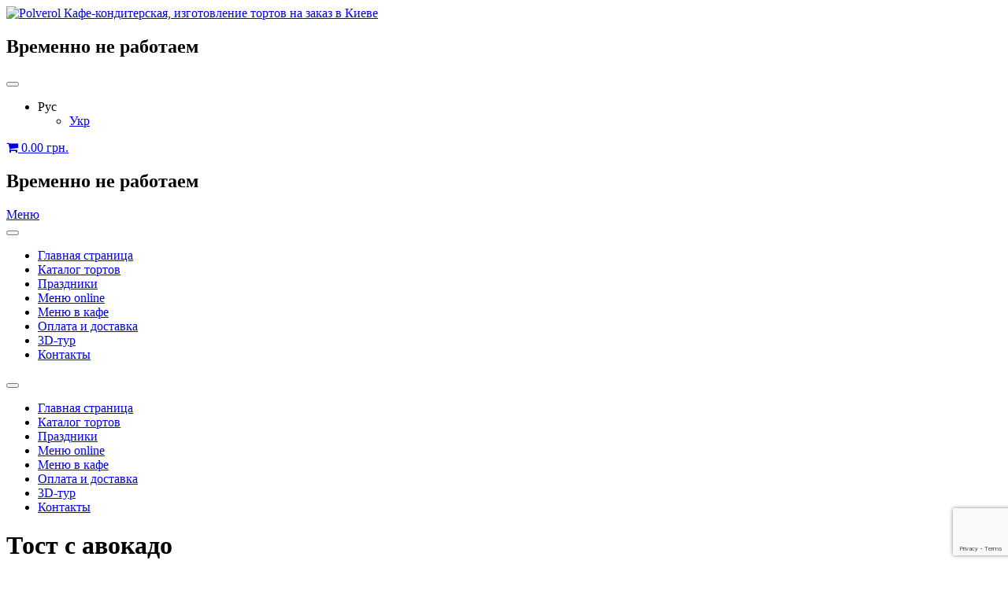

--- FILE ---
content_type: text/html; charset=UTF-8
request_url: http://polverol.com/ru/menu/tost-s-avokado/
body_size: 9060
content:
<!doctype html>
<html lang="ru-RU">

<head>
    <meta charset="UTF-8">
    <meta name="viewport" content="width=device-width, initial-scale=1">
    <link rel="profile" href="https://gmpg.org/xfn/11">
    <!-- Global site tag (gtag.js) - Google Analytics -->
    <script async src="https://www.googletagmanager.com/gtag/js?id=UA-160417268-1"></script>
    <script>
    window.dataLayer = window.dataLayer || [];

    function gtag() {
        dataLayer.push(arguments);
    }
    gtag('js', new Date());

    gtag('config', 'UA-160417268-1');
    </script>
    <!-- Google Tag Manager -->
    <script>
    (function(w, d, s, l, i) {
        w[l] = w[l] || [];
        w[l].push({
            'gtm.start': new Date().getTime(),
            event: 'gtm.js'
        });
        var f = d.getElementsByTagName(s)[0],
            j = d.createElement(s),
            dl = l != 'dataLayer' ? '&l=' + l : '';
        j.async = true;
        j.src =
            'https://www.googletagmanager.com/gtm.js?id=' + i + dl;
        f.parentNode.insertBefore(j, f);
    })(window, document, 'script', 'dataLayer', 'GTM-TD74X2C');
    </script>
    <!-- End Google Tag Manager -->
    <!-- Google Tag Manager (noscript) -->
    <noscript><iframe src="https://www.googletagmanager.com/ns.html?id=GTM-TD74X2C" height="0" width="0"
            style="display:none;visibility:hidden"></iframe></noscript>
    <!-- End Google Tag Manager (noscript) -->
    <title>Тост с авокадо - Кафе-кондитерська Polverol</title>

<!-- This site is optimized with the Yoast SEO plugin v13.0 - https://yoast.com/wordpress/plugins/seo/ -->
<meta name="robots" content="max-snippet:-1, max-image-preview:large, max-video-preview:-1"/>
<link rel="canonical" href="http://polverol.com/ru/menu/tost-s-avokado/" />
<meta property="og:locale" content="ru_RU" />
<meta property="og:type" content="article" />
<meta property="og:title" content="Тост с авокадо - Кафе-кондитерська Polverol" />
<meta property="og:description" content="Хлеб собственного производства, авокадо, яйцо пашот, листья салата, помидор, соус горчично-медовый" />
<meta property="og:url" content="http://polverol.com/ru/menu/tost-s-avokado/" />
<meta property="og:site_name" content="Кафе-кондитерська Polverol" />
<meta name="twitter:card" content="summary_large_image" />
<meta name="twitter:description" content="Хлеб собственного производства, авокадо, яйцо пашот, листья салата, помидор, соус горчично-медовый" />
<meta name="twitter:title" content="Тост с авокадо - Кафе-кондитерська Polverol" />
<script type='application/ld+json' class='yoast-schema-graph yoast-schema-graph--main'>{"@context":"https://schema.org","@graph":[{"@type":"WebSite","@id":"http://polverol.com/ru/#website","url":"http://polverol.com/ru/","name":"\u041a\u0430\u0444\u0435-\u043a\u043e\u043d\u0434\u0438\u0442\u0435\u0440\u0441\u044c\u043a\u0430 Polverol","description":"\u043a\u0430\u0444\u0435-\u043a\u043e\u043d\u0434\u0438\u0442\u0435\u0440\u0441\u044c\u043a\u0430 Polverol","potentialAction":{"@type":"SearchAction","target":"http://polverol.com/ru/?s={search_term_string}","query-input":"required name=search_term_string"}},{"@type":"WebPage","@id":"http://polverol.com/ru/menu/tost-s-avokado/#webpage","url":"http://polverol.com/ru/menu/tost-s-avokado/","inLanguage":"ru-RU","name":"\u0422\u043e\u0441\u0442 \u0441 \u0430\u0432\u043e\u043a\u0430\u0434\u043e - \u041a\u0430\u0444\u0435-\u043a\u043e\u043d\u0434\u0438\u0442\u0435\u0440\u0441\u044c\u043a\u0430 Polverol","isPartOf":{"@id":"http://polverol.com/ru/#website"},"datePublished":"2020-03-03T10:41:29+00:00","dateModified":"2020-03-03T10:41:29+00:00"}]}</script>
<!-- / Yoast SEO plugin. -->

<link rel='dns-prefetch' href='//www.google.com' />
<link rel='dns-prefetch' href='//cdnjs.cloudflare.com' />
<link rel='dns-prefetch' href='//s.w.org' />
<link rel="alternate" type="application/rss+xml" title="Кафе-кондитерська Polverol &raquo; Лента" href="http://polverol.com/ru/feed/" />
<link rel="alternate" type="application/rss+xml" title="Кафе-кондитерська Polverol &raquo; Лента комментариев" href="http://polverol.com/ru/comments/feed/" />
<link rel="alternate" type="application/rss+xml" title="Кафе-кондитерська Polverol &raquo; Лента комментариев к &laquo;Тост с авокадо&raquo;" href="http://polverol.com/ru/menu/tost-s-avokado/feed/" />
<link rel='stylesheet' id='wp-block-library-css'  href='http://polverol.com/wp-includes/css/dist/block-library/style.min.css?ver=5.3.20' type='text/css' media='all' />
<link rel='stylesheet' id='wc-block-style-css'  href='http://polverol.com/wp-content/plugins/woocommerce/packages/woocommerce-blocks/build/style.css?ver=2.5.11' type='text/css' media='all' />
<link rel='stylesheet' id='contact-form-7-css'  href='http://polverol.com/wp-content/plugins/contact-form-7/includes/css/styles.css?ver=5.1.6' type='text/css' media='all' />
<link rel='stylesheet' id='mp-restaurant-menu-font-css'  href='http://polverol.com/wp-content/plugins/mp-restaurant-menu/media/css/lib/mp-restaurant-menu-font.min.css?ver=2.3.3' type='text/css' media='all' />
<link rel='stylesheet' id='mprm-style-css'  href='http://polverol.com/wp-content/plugins/mp-restaurant-menu/media/css/style.css?ver=2.3.3' type='text/css' media='all' />
<link rel='stylesheet' id='magnific-popup-css'  href='http://polverol.com/wp-content/plugins/mp-restaurant-menu/media/css/lib/magnific-popup.min.css?ver=2.3.3' type='text/css' media='all' />
<link rel='stylesheet' id='bwg_fonts-css'  href='http://polverol.com/wp-content/plugins/photo-gallery/css/bwg-fonts/fonts.css?ver=0.0.1' type='text/css' media='all' />
<link rel='stylesheet' id='sumoselect-css'  href='http://polverol.com/wp-content/plugins/photo-gallery/css/sumoselect.min.css?ver=3.0.3' type='text/css' media='all' />
<link rel='stylesheet' id='mCustomScrollbar-css'  href='http://polverol.com/wp-content/plugins/photo-gallery/css/jquery.mCustomScrollbar.min.css?ver=1.5.48' type='text/css' media='all' />
<link rel='stylesheet' id='bwg_googlefonts-css'  href='https://fonts.googleapis.com/css?family=Ubuntu&#038;subset=greek,latin,greek-ext,vietnamese,cyrillic-ext,latin-ext,cyrillic' type='text/css' media='all' />
<link rel='stylesheet' id='bwg_frontend-css'  href='http://polverol.com/wp-content/plugins/photo-gallery/css/styles.min.css?ver=1.5.48' type='text/css' media='all' />
<style id='woocommerce-inline-inline-css' type='text/css'>
.woocommerce form .form-row .required { visibility: visible; }
</style>
<link rel='stylesheet' id='wpm-main-css'  href='//polverol.com/wp-content/plugins/wp-multilang/assets/styles/main.min.css?ver=2.4.1' type='text/css' media='all' />
<link rel='stylesheet' id='uikit-css'  href='http://polverol.com/wp-content/themes/polverol/css/uikit.min.css?ver=5.3.20' type='text/css' media='all' />
<link rel='stylesheet' id='polverol-style-css'  href='http://polverol.com/wp-content/themes/polverol/style.css?ver=5.3.20' type='text/css' media='all' />
<link rel='stylesheet' id='cake-css'  href='http://polverol.com/wp-content/themes/polverol/css/cake.css?ver=5.3.20' type='text/css' media='all' />
<link rel='stylesheet' id='menuPage-css'  href='http://polverol.com/wp-content/themes/polverol/css/menuPage.css?ver=5.3.20' type='text/css' media='all' />
<link rel='stylesheet' id='polverol-woocommerce-style-css'  href='http://polverol.com/wp-content/themes/polverol/woocommerce.css?ver=5.3.20' type='text/css' media='all' />
<style id='polverol-woocommerce-style-inline-css' type='text/css'>
@font-face {
			font-family: "star";
			src: url("http://polverol.com/wp-content/plugins/woocommerce/assets/fonts/star.eot");
			src: url("http://polverol.com/wp-content/plugins/woocommerce/assets/fonts/star.eot?#iefix") format("embedded-opentype"),
				url("http://polverol.com/wp-content/plugins/woocommerce/assets/fonts/star.woff") format("woff"),
				url("http://polverol.com/wp-content/plugins/woocommerce/assets/fonts/star.ttf") format("truetype"),
				url("http://polverol.com/wp-content/plugins/woocommerce/assets/fonts/star.svg#star") format("svg");
			font-weight: normal;
			font-style: normal;
		}
</style>
<link rel='stylesheet' id='font-awesome-css'  href='https://cdnjs.cloudflare.com/ajax/libs/font-awesome/4.6.3/css/font-awesome.min.css?ver=5.3.20' type='text/css' media='all' />
<script type='text/javascript' src='http://polverol.com/wp-includes/js/jquery/jquery.js?ver=1.12.4-wp'></script>
<script type='text/javascript' src='http://polverol.com/wp-includes/js/jquery/jquery-migrate.min.js?ver=1.4.1'></script>
<script type='text/javascript' src='http://polverol.com/wp-content/plugins/photo-gallery/js/jquery.lazy.min.js?ver=1.5.48'></script>
<script type='text/javascript' src='http://polverol.com/wp-content/plugins/photo-gallery/js/jquery.sumoselect.min.js?ver=3.0.3'></script>
<script type='text/javascript' src='http://polverol.com/wp-content/plugins/photo-gallery/js/jquery.mobile.min.js?ver=1.3.2'></script>
<script type='text/javascript' src='http://polverol.com/wp-content/plugins/photo-gallery/js/jquery.mCustomScrollbar.concat.min.js?ver=1.5.48'></script>
<script type='text/javascript' src='http://polverol.com/wp-content/plugins/photo-gallery/js/jquery.fullscreen-0.4.1.min.js?ver=0.4.1'></script>
<script type='text/javascript'>
/* <![CDATA[ */
var bwg_objectsL10n = {"bwg_field_required":"field is required.","bwg_mail_validation":"\u042d\u0442\u043e \u043d\u0435\u043f\u0440\u0430\u0432\u0438\u043b\u044c\u043d\u044b\u0439 \u0430\u0434\u0440\u0435\u0441 \u044d\u043b\u0435\u043a\u0442\u0440\u043e\u043d\u043d\u043e\u0439 \u043f\u043e\u0447\u0442\u044b.","bwg_search_result":"\u041f\u043e \u0432\u0430\u0448\u0435\u043c\u0443 \u043f\u043e\u0438\u0441\u043a\u0443 \u0438\u0437\u043e\u0431\u0440\u0430\u0436\u0435\u043d\u0438\u0439 \u043d\u0435 \u043d\u0430\u0439\u0434\u0435\u043d\u043e.","bwg_select_tag":"Select Tag","bwg_order_by":"Order By","bwg_search":"\u041f\u043e\u0438\u0441\u043a","bwg_show_ecommerce":"Show Ecommerce","bwg_hide_ecommerce":"Hide Ecommerce","bwg_show_comments":"\u041f\u043e\u043a\u0430\u0437\u0430\u0442\u044c \u043a\u043e\u043c\u043c\u0435\u043d\u0442\u0430\u0440\u0438\u0438","bwg_hide_comments":"\u0421\u043a\u0440\u044b\u0442\u044c \u043a\u043e\u043c\u043c\u0435\u043d\u0442\u0430\u0440\u0438\u0438","bwg_restore":"\u0412\u043e\u0441\u0441\u0442\u0430\u043d\u043e\u0432\u0438\u0442\u044c","bwg_maximize":"\u0423\u0432\u0435\u043b\u0438\u0447\u0438\u0442\u044c","bwg_fullscreen":"\u041f\u043e\u043b\u043d\u043e\u044d\u043a\u0440\u0430\u043d\u043d\u044b\u0439 \u0440\u0435\u0436\u0438\u043c","bwg_exit_fullscreen":"\u041e\u0442\u043a\u043b\u044e\u0447\u0438\u0442\u044c \u043f\u043e\u043b\u043d\u043e\u044d\u043a\u0440\u0430\u043d\u043d\u044b\u0439 \u0440\u0435\u0436\u0438\u043c","bwg_search_tag":"SEARCH...","bwg_tag_no_match":"No tags found","bwg_all_tags_selected":"All tags selected","bwg_tags_selected":"tags selected","play":"\u041d\u0430\u0447\u0430\u0442\u044c","pause":"\u041f\u0430\u0443\u0437\u0430","is_pro":"","bwg_play":"\u041d\u0430\u0447\u0430\u0442\u044c","bwg_pause":"\u041f\u0430\u0443\u0437\u0430","bwg_hide_info":"\u0421\u043a\u0440\u044b\u0442\u044c \u0438\u043d\u0444\u043e\u0440\u043c\u0430\u0446\u0438\u044e","bwg_show_info":"\u041f\u043e\u043a\u0430\u0437\u0430\u0442\u044c \u0438\u043d\u0444\u043e\u0440\u043c\u0430\u0446\u0438\u044e","bwg_hide_rating":"\u0421\u043a\u0440\u044b\u0442\u044c \u0440\u0435\u0439\u0442\u0438\u043d\u0433","bwg_show_rating":"\u041f\u043e\u043a\u0430\u0437\u0430\u0442\u044c \u0440\u0435\u0439\u0442\u0438\u043d\u0433","ok":"Ok","cancel":"Cancel","select_all":"\u0412\u044b\u0431\u0440\u0430\u0442\u044c \u0432\u0441\u0435","lazy_load":"1","lazy_loader":"http:\/\/polverol.com\/wp-content\/plugins\/photo-gallery\/images\/ajax_loader.png","front_ajax":"0"};
/* ]]> */
</script>
<script type='text/javascript' src='http://polverol.com/wp-content/plugins/photo-gallery/js/scripts.min.js?ver=1.5.48'></script>
<link rel='https://api.w.org/' href='http://polverol.com/ru/wp-json/' />
<link rel="EditURI" type="application/rsd+xml" title="RSD" href="http://polverol.com/xmlrpc.php?rsd" />
<link rel="wlwmanifest" type="application/wlwmanifest+xml" href="http://polverol.com/wp-includes/wlwmanifest.xml" /> 
<meta name="generator" content="WordPress 5.3.20" />
<meta name="generator" content="WooCommerce 3.9.1" />
<link rel='shortlink' href='http://polverol.com/ru/?p=649' />
<link rel="alternate" type="application/json+oembed" href="http://polverol.com/ru/wp-json/oembed/1.0/embed?url=http%3A%2F%2Fpolverol.com%2Fru%2Fmenu%2Ftost-s-avokado%2F" />
<link rel="alternate" type="text/xml+oembed" href="http://polverol.com/ru/wp-json/oembed/1.0/embed?url=http%3A%2F%2Fpolverol.com%2Fru%2Fmenu%2Ftost-s-avokado%2F&#038;format=xml" />
<link rel="alternate" hreflang="x-default" href="http://polverol.com/menu/tost-s-avokado/"/>
<link rel="alternate" hreflang="uk" href="http://polverol.com/menu/tost-s-avokado/"/>
<link rel="alternate" hreflang="ru-ru" href="http://polverol.com/ru/menu/tost-s-avokado/"/>
	<noscript><style>.woocommerce-product-gallery{ opacity: 1 !important; }</style></noscript>
	<link rel="icon" href="http://polverol.com/wp-content/uploads/2020/02/cropped-polverol-logo-fav-32x32.png" sizes="32x32" />
<link rel="icon" href="http://polverol.com/wp-content/uploads/2020/02/cropped-polverol-logo-fav-192x192.png" sizes="192x192" />
<link rel="apple-touch-icon-precomposed" href="http://polverol.com/wp-content/uploads/2020/02/cropped-polverol-logo-fav-180x180.png" />
<meta name="msapplication-TileImage" content="http://polverol.com/wp-content/uploads/2020/02/cropped-polverol-logo-fav-270x270.png" />
    <!-- Facebook Pixel Code -->
    <script>
    ! function(f, b, e, v, n, t, s) {
        if (f.fbq) return;
        n = f.fbq = function() {
            n.callMethod ?
                n.callMethod.apply(n, arguments) : n.queue.push(arguments)
        };
        if (!f._fbq) f._fbq = n;
        n.push = n;
        n.loaded = !0;
        n.version = '2.0';
        n.queue = [];
        t = b.createElement(e);
        t.async = !0;
        t.src = v;
        s = b.getElementsByTagName(e)[0];
        s.parentNode.insertBefore(t, s)
    }(window, document, 'script',
        'https://connect.facebook.net/en_US/fbevents.js');
    fbq('init', '429313067461545');
    fbq('track', 'PageView');
    </script>
    <noscript><img height="1" width="1" style="display:none"
            src="https://www.facebook.com/tr?id=429313067461545&ev=PageView&noscript=1" /></noscript>
    <!-- End Facebook Pixel Code -->
</head>

<body>
    <header uk-sticky>
        <div class="top-block uk-grid" uk-navbar uk-grid>
            <div class="uk-flex uk-flex-center uk-flex-middle uk-width-1-6 sosial-block">
                <a href="https://www.facebook.com/Polverol/" class="uk-margin-small-right"
                    uk-icon="icon: facebook; ratio: 1.5"></a>
                <a href="https://www.instagram.com/polverol/" uk-icon="icon: instagram; ratio: 1.5"></a>
            </div>
            <div class="uk-width-1-6 uk-flex uk-flex-center uk-flex-middle logo-block uk-padding-remove">
                <a class="uk-navbar-item uk-logo uk-width-medium uk-padding-remove" href="http://polverol.com/ru"><img
                        src="http://polverol.com/wp-content/themes/polverol/images/logo.png"
                        alt="Polverol Кафе-кондитерская, изготовление тортов на заказ в Киеве "></a>
            </div>
            <div uk-grid class="uk-width-2-3 uk-flex uk-flex-center uk-flex-middle header-adress">
                <div class="uk-width-1-2 uk-visible@m uk-text-center uk-flex uk-flex-center">
                    <div class="uk-flex uk-flex-middle">
                        <h2 class="single-adress uk-position-relative">
                            Временно не работаем                        </h2>
                    </div>
                    <div class="uk-text-left">
                        <!-- <div class="single-adress uk-position-relative">
                                <h4>
                                    Кондитерская                                </h4>
                                <div class="adress">
                                    <p>
                                    <a href="contacts/"></b>ул. Воздвиженская, 44</a>
                                    </p>
                                    <p class="main-color">
                                        <a href="tel:+380503788998"></b>+380 (50) 378 89 98</a>
                                    </p>
                                </div>
                            </div> -->
                        <!-- <div class="single-adress uk-position-relative">
                            <h4>
                                Пекарня                            </h4>
                            <div class="adress">
                                <p>
                                    <a
                                        href="contacts/"></b>ул. Богдановская, 7Г</a>
                                </p>
                                <p class="main-color">
                                    <a href="tel:+380973788998"></b>+38(097) 378 89 98</a>
                                </p>
                            </div>
                        </div> -->
                    </div>
                    <!-- <p>г. Киев                            <a href="#">
                                <b>ул. Воздвиженская 44</b>
                            </a>
                        </p>
                        <p>
                            <a href="tel:+380503788998"><b>+380 (50) 378 89 98</b></a>
                        </p> -->
                </div>
                <button
                    class="uk-width-1-4 header-navbar-toggle uk-navbar-toggle uk-hidden@m uk-navbar-toggle-icon uk-icon"
                    uk-navbar-toggle-icon uk-toggle="target: #mobile-menu"></button>
                <div class=" uk-width-1-4 lang-sw uk-text-center">
                    <ul class="wpm-language-switcher switcher-dropdown">
	<li class="item-language-main item-language-ru">
				<span>
																<span>Рус</span>
									</span>
		<ul class="language-dropdown">
							<li class="item-language-uk">
									<a href="http://polverol.com/menu/tost-s-avokado/" data-lang="uk">
																			<span>Укр</span>
											</a>
				</li>
					</ul>
	</li>
</ul>
                </div>
                <div class="uk-width-1-4@m uk-width-1-2">
                    <a href="korzyna/" class="cart-menu-block">
                        <i class="fa fa-shopping-cart"></i>
                        <span id="items-in-cart"><span class="woocommerce-Price-amount amount"><span class="price_ammount">0.00</span>&nbsp;<span class="woocommerce-Price-currencySymbol">грн.</span></span></span>
                    </a>
                </div>
            </div>
            <div uk-grid class="uk-width-3-3 uk-flex uk-flex-center uk-flex-middle uk-hidden@m uk-margin-remove-top">
                <h2 class="single-adress uk-position-relative">
                    Временно не работаем                </h2>
            </div>
        </div>
        <div class="uk-navbar-container uk-navbar-transparent uk-flex-center uk-visible@m" uk-navbar>
            <div class="oval-half uk-width-1-2 uk-flex-middle uk-flex uk-flex-center uk-flex-column">
                <a href="#desctop-modal-menu" class="uk-button menu-button" uk-toggle>Меню</a>
                <div id="desctop-modal-menu" class="uk-modal-full" uk-modal>
                    <div class="uk-modal-dialog menu-bg noTouch" id="toggle-custom">
                        <button class="uk-modal-close-full uk-close-large close-btn-modal" type="button"
                            uk-close></button>
                        <div class="uk-grid-collapse uk-child-width-1-1 uk-flex-middle" uk-grid>
                            <div class="uk-padding-large model-container-bg-shadow">
                                <ul class="uk-navbar-nav uk-flex-column uk-nav-parent-icon" uk-nav>
                                                                        <li class="uk-active">
                                        <a class="uk-text-center" href="http://polverol.com/ru/"
                                            uk-toggle="target: #toggle-custom; cls: menu-bg-0; mode:hover">Главная страница</a>
                                    </li>
                                                                        <li class="uk-active">
                                        <a class="uk-text-center" href="http://polverol.com/ru/cakes-catalog/"
                                            uk-toggle="target: #toggle-custom; cls: menu-bg-1; mode:hover">Каталог тортов</a>
                                    </li>
                                                                        <li class="uk-active">
                                        <a class="uk-text-center" href="http://polverol.com/ru/feast/"
                                            uk-toggle="target: #toggle-custom; cls: menu-bg-2; mode:hover">Праздники</a>
                                    </li>
                                                                        <li class="uk-active">
                                        <a class="uk-text-center" href="http://polverol.com/ru/online-meniu/"
                                            uk-toggle="target: #toggle-custom; cls: menu-bg-3; mode:hover">Меню online</a>
                                    </li>
                                                                        <li class="uk-active">
                                        <a class="uk-text-center" href="http://polverol.com/ru/nashe-menyu/"
                                            uk-toggle="target: #toggle-custom; cls: menu-bg-4; mode:hover">Меню в кафе</a>
                                    </li>
                                                                        <li class="uk-active">
                                        <a class="uk-text-center" href="http://polverol.com/ru/payment-and-delivery/"
                                            uk-toggle="target: #toggle-custom; cls: menu-bg-5; mode:hover">Оплата и доставка</a>
                                    </li>
                                                                        <li class="uk-active">
                                        <a class="uk-text-center" href="http://polverol.com/ru/3d-tour/"
                                            uk-toggle="target: #toggle-custom; cls: menu-bg-6; mode:hover">3D-тур</a>
                                    </li>
                                                                        <li class="uk-active">
                                        <a class="uk-text-center" href="http://polverol.com/ru/contacts/"
                                            uk-toggle="target: #toggle-custom; cls: menu-bg-7; mode:hover">Контакты</a>
                                    </li>
                                                                    </ul>
                            </div>
                        </div>
                    </div>
                </div>
            </div>
        </div>

        <div id="mobile-menu" uk-offcanvas>
            <div class="uk-offcanvas-bar uk-flex uk-flex-middle uk-flex-center uk-padding-remove">
                <button class="uk-offcanvas-close" type="button" uk-close></button>
                <ul class="uk-navbar-nav uk-flex-column uk-nav-parent-icon" uk-nav>
                                        <li>
                        <a href="http://polverol.com/ru/">Главная страница</a>
                    </li>
                                        <li>
                        <a href="http://polverol.com/ru/cakes-catalog/">Каталог тортов</a>
                    </li>
                                        <li>
                        <a href="http://polverol.com/ru/feast/">Праздники</a>
                    </li>
                                        <li>
                        <a href="http://polverol.com/ru/online-meniu/">Меню online</a>
                    </li>
                                        <li>
                        <a href="http://polverol.com/ru/nashe-menyu/">Меню в кафе</a>
                    </li>
                                        <li>
                        <a href="http://polverol.com/ru/payment-and-delivery/">Оплата и доставка</a>
                    </li>
                                        <li>
                        <a href="http://polverol.com/ru/3d-tour/">3D-тур</a>
                    </li>
                                        <li>
                        <a href="http://polverol.com/ru/contacts/">Контакты</a>
                    </li>
                                    </ul>
            </div>
        </div>
    </header>

    <div id="content" class="site-content"><div id="container"><div id="content" role="main">	<div class="mprm-main-wrapper post-649 mp_menu_item type-mp_menu_item status-publish mp_menu_category-sjendvichi-i-burgery-ru mprm-plugin-mode mp-menu-item">
			<div class="mprm-header" >
	<div class="mprm-header-content ">
		<h1 class="mprm-header-title">Тост с авокадо</h1>
	<ul id="mprm-breadcrumbs" class="mprm-breadcrumbs"><li class="mprm-item-home"><a class="mprm-breadcrumbs-link mprm-breadcrumbs-home" href="http://polverol.com/ru" title="Главная">Главная</a></li><li class="mprm-breadcrumbs-delimiter mprm-breadcrumbs-delimiter-home"> &nbsp;/&nbsp; </li><li class="mprm-item-cat mprm-item-cat-56 mprm-item-cat-sjendvichi-i-burgery-ru"><a class="mprm-breadcrumbs-category mprm-breadcrumbs-category-56 mprm-breadcrumbs-category-sjendvichi-i-burgery-ru" href="http://polverol.com/ru/menu-category/sjendvichi-i-burgery-ru/" title="Сэндвичи и бургеры">Сэндвичи и бургеры</a></li><li class="mprm-breadcrumbs-delimiter"> &nbsp;/&nbsp; </li><li class="mprm-item-current mprm-item-649"><strong class="mprm-breadcrumbs-current mprm-breadcrumbs649" title="Тост с авокадо">Тост с авокадо</strong></li></ul>	</div></div>
			<div class="mprm-container content-wrapper">
			<div class="mprm-row">
				<div class="mprm-content mprm-eight mprm-columns">
						<div class="mprm-post-content">
			</div>
	
<div id="comments" class="comments-area">

		<div id="respond" class="comment-respond">
		<h3 id="reply-title" class="comment-reply-title">Добавить комментарий <small><a rel="nofollow" id="cancel-comment-reply-link" href="/ru/menu/tost-s-avokado/#respond" style="display:none;">Отменить ответ</a></small></h3><form action="http://polverol.com/wp-comments-post.php" method="post" id="commentform" class="comment-form" novalidate><p class="comment-notes"><span id="email-notes">Ваш адрес email не будет опубликован.</span> Обязательные поля помечены <span class="required">*</span></p><p class="comment-form-comment"><label for="comment">Комментарий</label> <textarea id="comment" name="comment" cols="45" rows="8" maxlength="65525" required="required"></textarea></p><p class="comment-form-author"><label for="author">Имя <span class="required">*</span></label> <input id="author" name="author" type="text" value="" size="30" maxlength="245" required='required' /></p>
<p class="comment-form-email"><label for="email">Email <span class="required">*</span></label> <input id="email" name="email" type="email" value="" size="30" maxlength="100" aria-describedby="email-notes" required='required' /></p>
<p class="comment-form-url"><label for="url">Сайт</label> <input id="url" name="url" type="url" value="" size="30" maxlength="200" /></p>
<p class="comment-form-cookies-consent"><input id="wp-comment-cookies-consent" name="wp-comment-cookies-consent" type="checkbox" value="yes" /> <label for="wp-comment-cookies-consent">Сохранить моё имя, email и адрес сайта в этом браузере для последующих моих комментариев.</label></p>
<p class="form-submit"><input name="submit" type="submit" id="submit" class="submit" value="Отправить комментарий" /> <input type='hidden' name='comment_post_ID' value='649' id='comment_post_ID' />
<input type='hidden' name='comment_parent' id='comment_parent' value='0' />
</p></form>	</div><!-- #respond -->
	</div><!-- #comments -->				</div>
				<div class="mprm-sidebar mprm-four mprm-columns">
						<div class="mprm-price-box">
		<h3 class="mprm-price">Цена: &#36;190.00</h3>
	</div>
		<div class="mprm-proportions ">
					<h3 class="mprm-title">Размер порции</h3>
							<ul class="mprm-list">
															<li class="mprm-proportion">300</li>
																														</ul>
			</div>
		<div class="mprm-related-items">
		<h3 class="mprm-title">Вам также может понравиться</h3>
		<ul class="mprm-related-items-list">
							<li class="mprm-related-item">
					<a href="http://polverol.com/ru/menu/burger-kamamber-2/" title="Бургер Камамбер">
												<p class="mprm-related-title">Бургер Камамбер</p>
					</a>
				</li>
							<li class="mprm-related-item">
					<a href="http://polverol.com/ru/menu/sjendvich-cezar/" title="Сэндвич Цезарь">
												<p class="mprm-related-title">Сэндвич Цезарь</p>
					</a>
				</li>
							<li class="mprm-related-item">
					<a href="http://polverol.com/ru/menu/burger-s-rvanoj-svininoj/" title="Бургер с рваной свининой">
												<p class="mprm-related-title">Бургер с рваной свининой</p>
					</a>
				</li>
					</ul>
	</div>
					</div>
				<div class="mprm-clear"></div>
			</div>
		</div>
	</div>
<div class="mprm-clear"></div>
</div></div>	</div><!-- #content -->
	<footer class="uk-child-width-expand@s uk-text-center uk-padding-small uk-text-center uk-margin-remove">
            <a class="uk-flex uk-margin-auto uk-logo uk-width-medium uk-padding-remove uk-flex-center" href="#"><img src="http://polverol.com/wp-content/themes/polverol/images/logo.png" alt="Polverol Кафе-кондитерская, торты на заказ в Киеве "></a>
            </div>
            <a  id="slide-up" href="" uk-scroll><i class="fa fa-chevron-up"></i></a>
            <div type="button" class="callback-bt" href="#modal-call-back" uk-toggle>
                <div class="text-call">
                    <i class="fa fa-phone"></i>
                    <span>
                    Заказать                    <br>
                    звонок                </span>
                </div>
            </div>

            <div id="modal-call-back" class="uk-flex-top" uk-modal>
                <div class="uk-modal-dialog uk-modal-body uk-margin-auto-vertical">
                    <button class="uk-modal-close-default" type="button" uk-close></button>
                    <div role="form" class="wpcf7" id="wpcf7-f184-o1" lang="ru-RU" dir="ltr">
<div class="screen-reader-response"></div>
<form action="/ru/menu/tost-s-avokado/#wpcf7-f184-o1" method="post" class="wpcf7-form" novalidate="novalidate">
<div style="display: none;">
<input type="hidden" name="_wpcf7" value="184" />
<input type="hidden" name="_wpcf7_version" value="5.1.6" />
<input type="hidden" name="_wpcf7_locale" value="ru_RU" />
<input type="hidden" name="_wpcf7_unit_tag" value="wpcf7-f184-o1" />
<input type="hidden" name="_wpcf7_container_post" value="0" />
<input type="hidden" name="lang" value="ru" />
<input type="hidden" name="g-recaptcha-response" value="" />
</div>
<div>
<div class="uk-width-1-1">
    <span class="wpcf7-form-control-wrap your-name"><input type="text" name="your-name" value="" size="40" class="wpcf7-form-control wpcf7-text wpcf7-validates-as-required uk-text-center" aria-required="true" aria-invalid="false" placeholder="Ваше имя" /></span>
</div>
<div class="uk-width-1-1">
    <span class="wpcf7-form-control-wrap your-tel"><input type="tel" name="your-tel" value="" size="40" class="wpcf7-form-control wpcf7-text wpcf7-tel wpcf7-validates-as-required wpcf7-validates-as-tel uk-text-center" aria-required="true" aria-invalid="false" placeholder="Ваш телефон" /></span>
</div>
<div class="uk-width-1-1">
<input type="submit" value="Перезвонить" class="wpcf7-form-control wpcf7-submit" />
</div>
<div style="display:none;">
<div class="wpcf7-response-output wpcf7-display-none"></div>
</div>
</div>
</form></div>                </div>
            </div>

            <div id="modal-contact-thankyou" class="uk-modal-full" uk-modal>
                <div class="uk-modal-dialog modal-thankyou-bg">
                    <button class="uk-modal-close-full uk-close-large uk-padding-small close-btn-modal" type="button" uk-close></button>
                    <div class="modal-thankyou-block uk-padding-small uk-grid-collapse uk-child-width-1-2@s uk-flex-middle uk-flex-center" uk-grid>
                        <div class="uk-padding-small uk-text-center main-color">
                            <p class="uk-text-bold">
                            Спасибо за  Ваше сообщение                            </p>
                            <p>
                            Мы свяжемся с вами в самом ближайшем времени                            </p>
                            <p>
                            Спасибо что вы с нами!                            </p>
                        </div>
                    </div>
                </div>
            </div>

        </footer>
<script type="text/javascript">
document.addEventListener( 'wpcf7mailsent', function( event ) {
    if ( '60' == event.detail.contactFormId || '831' == event.detail.contactFormId) {
    UIkit.modal(document.querySelector("#cake-order-form")).hide();
    UIkit.modal(document.querySelector("#cake-order-form-thank-you")).show();
}
     else if ( '859' == event.detail.contactFormId ) {
         UIkit.modal(document.querySelector("#paneton-order-form")).hide();
        UIkit.modal(document.querySelector("#cake-order-form-thank-you")).show();
    }

    else if ( '52' == event.detail.contactFormId ) {
        UIkit.modal(document.querySelector("#modal-feedback-thankyou")).show();
    }
    else if ( '76' == event.detail.contactFormId || '184' == event.detail.contactFormId) {
		UIkit.modal(document.querySelector("#modal-call-back")).hide();
        UIkit.modal(document.querySelector("#modal-contact-thankyou")).show();
    }
    else if ( '131' == event.detail.contactFormId ) {
        UIkit.modal(document.querySelector("#modal-party-thankyou")).show();
    }
}, false );
</script>
<script type='text/javascript'>
/* <![CDATA[ */
var wpcf7 = {"apiSettings":{"root":"http:\/\/polverol.com\/ru\/wp-json\/contact-form-7\/v1","namespace":"contact-form-7\/v1"}};
/* ]]> */
</script>
<script type='text/javascript' src='http://polverol.com/wp-content/plugins/contact-form-7/includes/js/scripts.js?ver=5.1.6'></script>
<script type='text/javascript' src='http://polverol.com/wp-includes/js/underscore.min.js?ver=1.8.3'></script>
<script type='text/javascript'>
/* <![CDATA[ */
var _wpUtilSettings = {"ajax":{"url":"\/wp-admin\/admin-ajax.php"}};
/* ]]> */
</script>
<script type='text/javascript' src='http://polverol.com/wp-includes/js/wp-util.min.js?ver=5.3.20'></script>
<script type='text/javascript' src='http://polverol.com/wp-content/plugins/woocommerce/assets/js/jquery-blockui/jquery.blockUI.min.js?ver=2.70'></script>
<script type='text/javascript'>
/* <![CDATA[ */
var wc_add_to_cart_params = {"ajax_url":"\/wp-admin\/admin-ajax.php","wc_ajax_url":"\/ru\/?wc-ajax=%%endpoint%%","i18n_view_cart":"\u041f\u0440\u043e\u0441\u043c\u043e\u0442\u0440 \u043a\u043e\u0440\u0437\u0438\u043d\u044b","cart_url":"http:\/\/polverol.com\/ru\/korzyna\/","is_cart":"","cart_redirect_after_add":"no"};
/* ]]> */
</script>
<script type='text/javascript' src='http://polverol.com/wp-content/plugins/woocommerce/assets/js/frontend/add-to-cart.min.js?ver=3.9.1'></script>
<script type='text/javascript' src='http://polverol.com/wp-content/plugins/woocommerce/assets/js/js-cookie/js.cookie.min.js?ver=2.1.4'></script>
<script type='text/javascript'>
/* <![CDATA[ */
var woocommerce_params = {"ajax_url":"\/wp-admin\/admin-ajax.php","wc_ajax_url":"\/ru\/?wc-ajax=%%endpoint%%"};
/* ]]> */
</script>
<script type='text/javascript' src='http://polverol.com/wp-content/plugins/woocommerce/assets/js/frontend/woocommerce.min.js?ver=3.9.1'></script>
<script type='text/javascript'>
/* <![CDATA[ */
var wc_cart_fragments_params = {"ajax_url":"\/wp-admin\/admin-ajax.php","wc_ajax_url":"\/ru\/?wc-ajax=%%endpoint%%","cart_hash_key":"wc_cart_hash_e6b52af920f4cc5262a1336f8279ed2b","fragment_name":"wc_fragments_e6b52af920f4cc5262a1336f8279ed2b","request_timeout":"5000"};
/* ]]> */
</script>
<script type='text/javascript' src='http://polverol.com/wp-content/plugins/woocommerce/assets/js/frontend/cart-fragments.min.js?ver=3.9.1'></script>
<script type='text/javascript' src='https://www.google.com/recaptcha/api.js?render=6Lc80QEVAAAAAEN5fXa4tk6caTPcEAyJRG6rsxhy&#038;ver=3.0'></script>
<script type='text/javascript' src='http://polverol.com/wp-content/themes/polverol/js/uikit.min.js?ver=5.3.20'></script>
<script type='text/javascript' src='http://polverol.com/wp-content/themes/polverol/js/uikit-icons.min.js?ver=5.3.20'></script>
<script type='text/javascript' src='http://polverol.com/wp-content/themes/polverol/js/main.js?ver=5.3.20'></script>
<script type='text/javascript' src='http://polverol.com/wp-includes/js/comment-reply.min.js?ver=5.3.20'></script>
<script type='text/javascript' src='http://polverol.com/wp-includes/js/wp-embed.min.js?ver=5.3.20'></script>
<script type='text/javascript' src='http://polverol.com/wp-content/plugins/mp-restaurant-menu/media/js/mp-restaurant-menu.min.js?ver=2.3.3'></script>
<script type='text/javascript' src='http://polverol.com/wp-content/plugins/mp-restaurant-menu/media/js/libs/jquery.magnific-popup.min.js?ver=1.0.1'></script>
<script type="text/javascript">
( function( grecaptcha, sitekey, actions ) {

	var wpcf7recaptcha = {

		execute: function( action ) {
			grecaptcha.execute(
				sitekey,
				{ action: action }
			).then( function( token ) {
				var forms = document.getElementsByTagName( 'form' );

				for ( var i = 0; i < forms.length; i++ ) {
					var fields = forms[ i ].getElementsByTagName( 'input' );

					for ( var j = 0; j < fields.length; j++ ) {
						var field = fields[ j ];

						if ( 'g-recaptcha-response' === field.getAttribute( 'name' ) ) {
							field.setAttribute( 'value', token );
							break;
						}
					}
				}
			} );
		},

		executeOnHomepage: function() {
			wpcf7recaptcha.execute( actions[ 'homepage' ] );
		},

		executeOnContactform: function() {
			wpcf7recaptcha.execute( actions[ 'contactform' ] );
		},

	};

	grecaptcha.ready(
		wpcf7recaptcha.executeOnHomepage
	);

	document.addEventListener( 'change',
		wpcf7recaptcha.executeOnContactform, false
	);

	document.addEventListener( 'wpcf7submit',
		wpcf7recaptcha.executeOnHomepage, false
	);

} )(
	grecaptcha,
	'6Lc80QEVAAAAAEN5fXa4tk6caTPcEAyJRG6rsxhy',
	{"homepage":"homepage","contactform":"contactform"}
);
</script>
</body>
</html>

--- FILE ---
content_type: text/html; charset=utf-8
request_url: https://www.google.com/recaptcha/api2/anchor?ar=1&k=6Lc80QEVAAAAAEN5fXa4tk6caTPcEAyJRG6rsxhy&co=aHR0cDovL3BvbHZlcm9sLmNvbTo4MA..&hl=en&v=PoyoqOPhxBO7pBk68S4YbpHZ&size=invisible&anchor-ms=20000&execute-ms=30000&cb=1ylsajpspt5i
body_size: 48795
content:
<!DOCTYPE HTML><html dir="ltr" lang="en"><head><meta http-equiv="Content-Type" content="text/html; charset=UTF-8">
<meta http-equiv="X-UA-Compatible" content="IE=edge">
<title>reCAPTCHA</title>
<style type="text/css">
/* cyrillic-ext */
@font-face {
  font-family: 'Roboto';
  font-style: normal;
  font-weight: 400;
  font-stretch: 100%;
  src: url(//fonts.gstatic.com/s/roboto/v48/KFO7CnqEu92Fr1ME7kSn66aGLdTylUAMa3GUBHMdazTgWw.woff2) format('woff2');
  unicode-range: U+0460-052F, U+1C80-1C8A, U+20B4, U+2DE0-2DFF, U+A640-A69F, U+FE2E-FE2F;
}
/* cyrillic */
@font-face {
  font-family: 'Roboto';
  font-style: normal;
  font-weight: 400;
  font-stretch: 100%;
  src: url(//fonts.gstatic.com/s/roboto/v48/KFO7CnqEu92Fr1ME7kSn66aGLdTylUAMa3iUBHMdazTgWw.woff2) format('woff2');
  unicode-range: U+0301, U+0400-045F, U+0490-0491, U+04B0-04B1, U+2116;
}
/* greek-ext */
@font-face {
  font-family: 'Roboto';
  font-style: normal;
  font-weight: 400;
  font-stretch: 100%;
  src: url(//fonts.gstatic.com/s/roboto/v48/KFO7CnqEu92Fr1ME7kSn66aGLdTylUAMa3CUBHMdazTgWw.woff2) format('woff2');
  unicode-range: U+1F00-1FFF;
}
/* greek */
@font-face {
  font-family: 'Roboto';
  font-style: normal;
  font-weight: 400;
  font-stretch: 100%;
  src: url(//fonts.gstatic.com/s/roboto/v48/KFO7CnqEu92Fr1ME7kSn66aGLdTylUAMa3-UBHMdazTgWw.woff2) format('woff2');
  unicode-range: U+0370-0377, U+037A-037F, U+0384-038A, U+038C, U+038E-03A1, U+03A3-03FF;
}
/* math */
@font-face {
  font-family: 'Roboto';
  font-style: normal;
  font-weight: 400;
  font-stretch: 100%;
  src: url(//fonts.gstatic.com/s/roboto/v48/KFO7CnqEu92Fr1ME7kSn66aGLdTylUAMawCUBHMdazTgWw.woff2) format('woff2');
  unicode-range: U+0302-0303, U+0305, U+0307-0308, U+0310, U+0312, U+0315, U+031A, U+0326-0327, U+032C, U+032F-0330, U+0332-0333, U+0338, U+033A, U+0346, U+034D, U+0391-03A1, U+03A3-03A9, U+03B1-03C9, U+03D1, U+03D5-03D6, U+03F0-03F1, U+03F4-03F5, U+2016-2017, U+2034-2038, U+203C, U+2040, U+2043, U+2047, U+2050, U+2057, U+205F, U+2070-2071, U+2074-208E, U+2090-209C, U+20D0-20DC, U+20E1, U+20E5-20EF, U+2100-2112, U+2114-2115, U+2117-2121, U+2123-214F, U+2190, U+2192, U+2194-21AE, U+21B0-21E5, U+21F1-21F2, U+21F4-2211, U+2213-2214, U+2216-22FF, U+2308-230B, U+2310, U+2319, U+231C-2321, U+2336-237A, U+237C, U+2395, U+239B-23B7, U+23D0, U+23DC-23E1, U+2474-2475, U+25AF, U+25B3, U+25B7, U+25BD, U+25C1, U+25CA, U+25CC, U+25FB, U+266D-266F, U+27C0-27FF, U+2900-2AFF, U+2B0E-2B11, U+2B30-2B4C, U+2BFE, U+3030, U+FF5B, U+FF5D, U+1D400-1D7FF, U+1EE00-1EEFF;
}
/* symbols */
@font-face {
  font-family: 'Roboto';
  font-style: normal;
  font-weight: 400;
  font-stretch: 100%;
  src: url(//fonts.gstatic.com/s/roboto/v48/KFO7CnqEu92Fr1ME7kSn66aGLdTylUAMaxKUBHMdazTgWw.woff2) format('woff2');
  unicode-range: U+0001-000C, U+000E-001F, U+007F-009F, U+20DD-20E0, U+20E2-20E4, U+2150-218F, U+2190, U+2192, U+2194-2199, U+21AF, U+21E6-21F0, U+21F3, U+2218-2219, U+2299, U+22C4-22C6, U+2300-243F, U+2440-244A, U+2460-24FF, U+25A0-27BF, U+2800-28FF, U+2921-2922, U+2981, U+29BF, U+29EB, U+2B00-2BFF, U+4DC0-4DFF, U+FFF9-FFFB, U+10140-1018E, U+10190-1019C, U+101A0, U+101D0-101FD, U+102E0-102FB, U+10E60-10E7E, U+1D2C0-1D2D3, U+1D2E0-1D37F, U+1F000-1F0FF, U+1F100-1F1AD, U+1F1E6-1F1FF, U+1F30D-1F30F, U+1F315, U+1F31C, U+1F31E, U+1F320-1F32C, U+1F336, U+1F378, U+1F37D, U+1F382, U+1F393-1F39F, U+1F3A7-1F3A8, U+1F3AC-1F3AF, U+1F3C2, U+1F3C4-1F3C6, U+1F3CA-1F3CE, U+1F3D4-1F3E0, U+1F3ED, U+1F3F1-1F3F3, U+1F3F5-1F3F7, U+1F408, U+1F415, U+1F41F, U+1F426, U+1F43F, U+1F441-1F442, U+1F444, U+1F446-1F449, U+1F44C-1F44E, U+1F453, U+1F46A, U+1F47D, U+1F4A3, U+1F4B0, U+1F4B3, U+1F4B9, U+1F4BB, U+1F4BF, U+1F4C8-1F4CB, U+1F4D6, U+1F4DA, U+1F4DF, U+1F4E3-1F4E6, U+1F4EA-1F4ED, U+1F4F7, U+1F4F9-1F4FB, U+1F4FD-1F4FE, U+1F503, U+1F507-1F50B, U+1F50D, U+1F512-1F513, U+1F53E-1F54A, U+1F54F-1F5FA, U+1F610, U+1F650-1F67F, U+1F687, U+1F68D, U+1F691, U+1F694, U+1F698, U+1F6AD, U+1F6B2, U+1F6B9-1F6BA, U+1F6BC, U+1F6C6-1F6CF, U+1F6D3-1F6D7, U+1F6E0-1F6EA, U+1F6F0-1F6F3, U+1F6F7-1F6FC, U+1F700-1F7FF, U+1F800-1F80B, U+1F810-1F847, U+1F850-1F859, U+1F860-1F887, U+1F890-1F8AD, U+1F8B0-1F8BB, U+1F8C0-1F8C1, U+1F900-1F90B, U+1F93B, U+1F946, U+1F984, U+1F996, U+1F9E9, U+1FA00-1FA6F, U+1FA70-1FA7C, U+1FA80-1FA89, U+1FA8F-1FAC6, U+1FACE-1FADC, U+1FADF-1FAE9, U+1FAF0-1FAF8, U+1FB00-1FBFF;
}
/* vietnamese */
@font-face {
  font-family: 'Roboto';
  font-style: normal;
  font-weight: 400;
  font-stretch: 100%;
  src: url(//fonts.gstatic.com/s/roboto/v48/KFO7CnqEu92Fr1ME7kSn66aGLdTylUAMa3OUBHMdazTgWw.woff2) format('woff2');
  unicode-range: U+0102-0103, U+0110-0111, U+0128-0129, U+0168-0169, U+01A0-01A1, U+01AF-01B0, U+0300-0301, U+0303-0304, U+0308-0309, U+0323, U+0329, U+1EA0-1EF9, U+20AB;
}
/* latin-ext */
@font-face {
  font-family: 'Roboto';
  font-style: normal;
  font-weight: 400;
  font-stretch: 100%;
  src: url(//fonts.gstatic.com/s/roboto/v48/KFO7CnqEu92Fr1ME7kSn66aGLdTylUAMa3KUBHMdazTgWw.woff2) format('woff2');
  unicode-range: U+0100-02BA, U+02BD-02C5, U+02C7-02CC, U+02CE-02D7, U+02DD-02FF, U+0304, U+0308, U+0329, U+1D00-1DBF, U+1E00-1E9F, U+1EF2-1EFF, U+2020, U+20A0-20AB, U+20AD-20C0, U+2113, U+2C60-2C7F, U+A720-A7FF;
}
/* latin */
@font-face {
  font-family: 'Roboto';
  font-style: normal;
  font-weight: 400;
  font-stretch: 100%;
  src: url(//fonts.gstatic.com/s/roboto/v48/KFO7CnqEu92Fr1ME7kSn66aGLdTylUAMa3yUBHMdazQ.woff2) format('woff2');
  unicode-range: U+0000-00FF, U+0131, U+0152-0153, U+02BB-02BC, U+02C6, U+02DA, U+02DC, U+0304, U+0308, U+0329, U+2000-206F, U+20AC, U+2122, U+2191, U+2193, U+2212, U+2215, U+FEFF, U+FFFD;
}
/* cyrillic-ext */
@font-face {
  font-family: 'Roboto';
  font-style: normal;
  font-weight: 500;
  font-stretch: 100%;
  src: url(//fonts.gstatic.com/s/roboto/v48/KFO7CnqEu92Fr1ME7kSn66aGLdTylUAMa3GUBHMdazTgWw.woff2) format('woff2');
  unicode-range: U+0460-052F, U+1C80-1C8A, U+20B4, U+2DE0-2DFF, U+A640-A69F, U+FE2E-FE2F;
}
/* cyrillic */
@font-face {
  font-family: 'Roboto';
  font-style: normal;
  font-weight: 500;
  font-stretch: 100%;
  src: url(//fonts.gstatic.com/s/roboto/v48/KFO7CnqEu92Fr1ME7kSn66aGLdTylUAMa3iUBHMdazTgWw.woff2) format('woff2');
  unicode-range: U+0301, U+0400-045F, U+0490-0491, U+04B0-04B1, U+2116;
}
/* greek-ext */
@font-face {
  font-family: 'Roboto';
  font-style: normal;
  font-weight: 500;
  font-stretch: 100%;
  src: url(//fonts.gstatic.com/s/roboto/v48/KFO7CnqEu92Fr1ME7kSn66aGLdTylUAMa3CUBHMdazTgWw.woff2) format('woff2');
  unicode-range: U+1F00-1FFF;
}
/* greek */
@font-face {
  font-family: 'Roboto';
  font-style: normal;
  font-weight: 500;
  font-stretch: 100%;
  src: url(//fonts.gstatic.com/s/roboto/v48/KFO7CnqEu92Fr1ME7kSn66aGLdTylUAMa3-UBHMdazTgWw.woff2) format('woff2');
  unicode-range: U+0370-0377, U+037A-037F, U+0384-038A, U+038C, U+038E-03A1, U+03A3-03FF;
}
/* math */
@font-face {
  font-family: 'Roboto';
  font-style: normal;
  font-weight: 500;
  font-stretch: 100%;
  src: url(//fonts.gstatic.com/s/roboto/v48/KFO7CnqEu92Fr1ME7kSn66aGLdTylUAMawCUBHMdazTgWw.woff2) format('woff2');
  unicode-range: U+0302-0303, U+0305, U+0307-0308, U+0310, U+0312, U+0315, U+031A, U+0326-0327, U+032C, U+032F-0330, U+0332-0333, U+0338, U+033A, U+0346, U+034D, U+0391-03A1, U+03A3-03A9, U+03B1-03C9, U+03D1, U+03D5-03D6, U+03F0-03F1, U+03F4-03F5, U+2016-2017, U+2034-2038, U+203C, U+2040, U+2043, U+2047, U+2050, U+2057, U+205F, U+2070-2071, U+2074-208E, U+2090-209C, U+20D0-20DC, U+20E1, U+20E5-20EF, U+2100-2112, U+2114-2115, U+2117-2121, U+2123-214F, U+2190, U+2192, U+2194-21AE, U+21B0-21E5, U+21F1-21F2, U+21F4-2211, U+2213-2214, U+2216-22FF, U+2308-230B, U+2310, U+2319, U+231C-2321, U+2336-237A, U+237C, U+2395, U+239B-23B7, U+23D0, U+23DC-23E1, U+2474-2475, U+25AF, U+25B3, U+25B7, U+25BD, U+25C1, U+25CA, U+25CC, U+25FB, U+266D-266F, U+27C0-27FF, U+2900-2AFF, U+2B0E-2B11, U+2B30-2B4C, U+2BFE, U+3030, U+FF5B, U+FF5D, U+1D400-1D7FF, U+1EE00-1EEFF;
}
/* symbols */
@font-face {
  font-family: 'Roboto';
  font-style: normal;
  font-weight: 500;
  font-stretch: 100%;
  src: url(//fonts.gstatic.com/s/roboto/v48/KFO7CnqEu92Fr1ME7kSn66aGLdTylUAMaxKUBHMdazTgWw.woff2) format('woff2');
  unicode-range: U+0001-000C, U+000E-001F, U+007F-009F, U+20DD-20E0, U+20E2-20E4, U+2150-218F, U+2190, U+2192, U+2194-2199, U+21AF, U+21E6-21F0, U+21F3, U+2218-2219, U+2299, U+22C4-22C6, U+2300-243F, U+2440-244A, U+2460-24FF, U+25A0-27BF, U+2800-28FF, U+2921-2922, U+2981, U+29BF, U+29EB, U+2B00-2BFF, U+4DC0-4DFF, U+FFF9-FFFB, U+10140-1018E, U+10190-1019C, U+101A0, U+101D0-101FD, U+102E0-102FB, U+10E60-10E7E, U+1D2C0-1D2D3, U+1D2E0-1D37F, U+1F000-1F0FF, U+1F100-1F1AD, U+1F1E6-1F1FF, U+1F30D-1F30F, U+1F315, U+1F31C, U+1F31E, U+1F320-1F32C, U+1F336, U+1F378, U+1F37D, U+1F382, U+1F393-1F39F, U+1F3A7-1F3A8, U+1F3AC-1F3AF, U+1F3C2, U+1F3C4-1F3C6, U+1F3CA-1F3CE, U+1F3D4-1F3E0, U+1F3ED, U+1F3F1-1F3F3, U+1F3F5-1F3F7, U+1F408, U+1F415, U+1F41F, U+1F426, U+1F43F, U+1F441-1F442, U+1F444, U+1F446-1F449, U+1F44C-1F44E, U+1F453, U+1F46A, U+1F47D, U+1F4A3, U+1F4B0, U+1F4B3, U+1F4B9, U+1F4BB, U+1F4BF, U+1F4C8-1F4CB, U+1F4D6, U+1F4DA, U+1F4DF, U+1F4E3-1F4E6, U+1F4EA-1F4ED, U+1F4F7, U+1F4F9-1F4FB, U+1F4FD-1F4FE, U+1F503, U+1F507-1F50B, U+1F50D, U+1F512-1F513, U+1F53E-1F54A, U+1F54F-1F5FA, U+1F610, U+1F650-1F67F, U+1F687, U+1F68D, U+1F691, U+1F694, U+1F698, U+1F6AD, U+1F6B2, U+1F6B9-1F6BA, U+1F6BC, U+1F6C6-1F6CF, U+1F6D3-1F6D7, U+1F6E0-1F6EA, U+1F6F0-1F6F3, U+1F6F7-1F6FC, U+1F700-1F7FF, U+1F800-1F80B, U+1F810-1F847, U+1F850-1F859, U+1F860-1F887, U+1F890-1F8AD, U+1F8B0-1F8BB, U+1F8C0-1F8C1, U+1F900-1F90B, U+1F93B, U+1F946, U+1F984, U+1F996, U+1F9E9, U+1FA00-1FA6F, U+1FA70-1FA7C, U+1FA80-1FA89, U+1FA8F-1FAC6, U+1FACE-1FADC, U+1FADF-1FAE9, U+1FAF0-1FAF8, U+1FB00-1FBFF;
}
/* vietnamese */
@font-face {
  font-family: 'Roboto';
  font-style: normal;
  font-weight: 500;
  font-stretch: 100%;
  src: url(//fonts.gstatic.com/s/roboto/v48/KFO7CnqEu92Fr1ME7kSn66aGLdTylUAMa3OUBHMdazTgWw.woff2) format('woff2');
  unicode-range: U+0102-0103, U+0110-0111, U+0128-0129, U+0168-0169, U+01A0-01A1, U+01AF-01B0, U+0300-0301, U+0303-0304, U+0308-0309, U+0323, U+0329, U+1EA0-1EF9, U+20AB;
}
/* latin-ext */
@font-face {
  font-family: 'Roboto';
  font-style: normal;
  font-weight: 500;
  font-stretch: 100%;
  src: url(//fonts.gstatic.com/s/roboto/v48/KFO7CnqEu92Fr1ME7kSn66aGLdTylUAMa3KUBHMdazTgWw.woff2) format('woff2');
  unicode-range: U+0100-02BA, U+02BD-02C5, U+02C7-02CC, U+02CE-02D7, U+02DD-02FF, U+0304, U+0308, U+0329, U+1D00-1DBF, U+1E00-1E9F, U+1EF2-1EFF, U+2020, U+20A0-20AB, U+20AD-20C0, U+2113, U+2C60-2C7F, U+A720-A7FF;
}
/* latin */
@font-face {
  font-family: 'Roboto';
  font-style: normal;
  font-weight: 500;
  font-stretch: 100%;
  src: url(//fonts.gstatic.com/s/roboto/v48/KFO7CnqEu92Fr1ME7kSn66aGLdTylUAMa3yUBHMdazQ.woff2) format('woff2');
  unicode-range: U+0000-00FF, U+0131, U+0152-0153, U+02BB-02BC, U+02C6, U+02DA, U+02DC, U+0304, U+0308, U+0329, U+2000-206F, U+20AC, U+2122, U+2191, U+2193, U+2212, U+2215, U+FEFF, U+FFFD;
}
/* cyrillic-ext */
@font-face {
  font-family: 'Roboto';
  font-style: normal;
  font-weight: 900;
  font-stretch: 100%;
  src: url(//fonts.gstatic.com/s/roboto/v48/KFO7CnqEu92Fr1ME7kSn66aGLdTylUAMa3GUBHMdazTgWw.woff2) format('woff2');
  unicode-range: U+0460-052F, U+1C80-1C8A, U+20B4, U+2DE0-2DFF, U+A640-A69F, U+FE2E-FE2F;
}
/* cyrillic */
@font-face {
  font-family: 'Roboto';
  font-style: normal;
  font-weight: 900;
  font-stretch: 100%;
  src: url(//fonts.gstatic.com/s/roboto/v48/KFO7CnqEu92Fr1ME7kSn66aGLdTylUAMa3iUBHMdazTgWw.woff2) format('woff2');
  unicode-range: U+0301, U+0400-045F, U+0490-0491, U+04B0-04B1, U+2116;
}
/* greek-ext */
@font-face {
  font-family: 'Roboto';
  font-style: normal;
  font-weight: 900;
  font-stretch: 100%;
  src: url(//fonts.gstatic.com/s/roboto/v48/KFO7CnqEu92Fr1ME7kSn66aGLdTylUAMa3CUBHMdazTgWw.woff2) format('woff2');
  unicode-range: U+1F00-1FFF;
}
/* greek */
@font-face {
  font-family: 'Roboto';
  font-style: normal;
  font-weight: 900;
  font-stretch: 100%;
  src: url(//fonts.gstatic.com/s/roboto/v48/KFO7CnqEu92Fr1ME7kSn66aGLdTylUAMa3-UBHMdazTgWw.woff2) format('woff2');
  unicode-range: U+0370-0377, U+037A-037F, U+0384-038A, U+038C, U+038E-03A1, U+03A3-03FF;
}
/* math */
@font-face {
  font-family: 'Roboto';
  font-style: normal;
  font-weight: 900;
  font-stretch: 100%;
  src: url(//fonts.gstatic.com/s/roboto/v48/KFO7CnqEu92Fr1ME7kSn66aGLdTylUAMawCUBHMdazTgWw.woff2) format('woff2');
  unicode-range: U+0302-0303, U+0305, U+0307-0308, U+0310, U+0312, U+0315, U+031A, U+0326-0327, U+032C, U+032F-0330, U+0332-0333, U+0338, U+033A, U+0346, U+034D, U+0391-03A1, U+03A3-03A9, U+03B1-03C9, U+03D1, U+03D5-03D6, U+03F0-03F1, U+03F4-03F5, U+2016-2017, U+2034-2038, U+203C, U+2040, U+2043, U+2047, U+2050, U+2057, U+205F, U+2070-2071, U+2074-208E, U+2090-209C, U+20D0-20DC, U+20E1, U+20E5-20EF, U+2100-2112, U+2114-2115, U+2117-2121, U+2123-214F, U+2190, U+2192, U+2194-21AE, U+21B0-21E5, U+21F1-21F2, U+21F4-2211, U+2213-2214, U+2216-22FF, U+2308-230B, U+2310, U+2319, U+231C-2321, U+2336-237A, U+237C, U+2395, U+239B-23B7, U+23D0, U+23DC-23E1, U+2474-2475, U+25AF, U+25B3, U+25B7, U+25BD, U+25C1, U+25CA, U+25CC, U+25FB, U+266D-266F, U+27C0-27FF, U+2900-2AFF, U+2B0E-2B11, U+2B30-2B4C, U+2BFE, U+3030, U+FF5B, U+FF5D, U+1D400-1D7FF, U+1EE00-1EEFF;
}
/* symbols */
@font-face {
  font-family: 'Roboto';
  font-style: normal;
  font-weight: 900;
  font-stretch: 100%;
  src: url(//fonts.gstatic.com/s/roboto/v48/KFO7CnqEu92Fr1ME7kSn66aGLdTylUAMaxKUBHMdazTgWw.woff2) format('woff2');
  unicode-range: U+0001-000C, U+000E-001F, U+007F-009F, U+20DD-20E0, U+20E2-20E4, U+2150-218F, U+2190, U+2192, U+2194-2199, U+21AF, U+21E6-21F0, U+21F3, U+2218-2219, U+2299, U+22C4-22C6, U+2300-243F, U+2440-244A, U+2460-24FF, U+25A0-27BF, U+2800-28FF, U+2921-2922, U+2981, U+29BF, U+29EB, U+2B00-2BFF, U+4DC0-4DFF, U+FFF9-FFFB, U+10140-1018E, U+10190-1019C, U+101A0, U+101D0-101FD, U+102E0-102FB, U+10E60-10E7E, U+1D2C0-1D2D3, U+1D2E0-1D37F, U+1F000-1F0FF, U+1F100-1F1AD, U+1F1E6-1F1FF, U+1F30D-1F30F, U+1F315, U+1F31C, U+1F31E, U+1F320-1F32C, U+1F336, U+1F378, U+1F37D, U+1F382, U+1F393-1F39F, U+1F3A7-1F3A8, U+1F3AC-1F3AF, U+1F3C2, U+1F3C4-1F3C6, U+1F3CA-1F3CE, U+1F3D4-1F3E0, U+1F3ED, U+1F3F1-1F3F3, U+1F3F5-1F3F7, U+1F408, U+1F415, U+1F41F, U+1F426, U+1F43F, U+1F441-1F442, U+1F444, U+1F446-1F449, U+1F44C-1F44E, U+1F453, U+1F46A, U+1F47D, U+1F4A3, U+1F4B0, U+1F4B3, U+1F4B9, U+1F4BB, U+1F4BF, U+1F4C8-1F4CB, U+1F4D6, U+1F4DA, U+1F4DF, U+1F4E3-1F4E6, U+1F4EA-1F4ED, U+1F4F7, U+1F4F9-1F4FB, U+1F4FD-1F4FE, U+1F503, U+1F507-1F50B, U+1F50D, U+1F512-1F513, U+1F53E-1F54A, U+1F54F-1F5FA, U+1F610, U+1F650-1F67F, U+1F687, U+1F68D, U+1F691, U+1F694, U+1F698, U+1F6AD, U+1F6B2, U+1F6B9-1F6BA, U+1F6BC, U+1F6C6-1F6CF, U+1F6D3-1F6D7, U+1F6E0-1F6EA, U+1F6F0-1F6F3, U+1F6F7-1F6FC, U+1F700-1F7FF, U+1F800-1F80B, U+1F810-1F847, U+1F850-1F859, U+1F860-1F887, U+1F890-1F8AD, U+1F8B0-1F8BB, U+1F8C0-1F8C1, U+1F900-1F90B, U+1F93B, U+1F946, U+1F984, U+1F996, U+1F9E9, U+1FA00-1FA6F, U+1FA70-1FA7C, U+1FA80-1FA89, U+1FA8F-1FAC6, U+1FACE-1FADC, U+1FADF-1FAE9, U+1FAF0-1FAF8, U+1FB00-1FBFF;
}
/* vietnamese */
@font-face {
  font-family: 'Roboto';
  font-style: normal;
  font-weight: 900;
  font-stretch: 100%;
  src: url(//fonts.gstatic.com/s/roboto/v48/KFO7CnqEu92Fr1ME7kSn66aGLdTylUAMa3OUBHMdazTgWw.woff2) format('woff2');
  unicode-range: U+0102-0103, U+0110-0111, U+0128-0129, U+0168-0169, U+01A0-01A1, U+01AF-01B0, U+0300-0301, U+0303-0304, U+0308-0309, U+0323, U+0329, U+1EA0-1EF9, U+20AB;
}
/* latin-ext */
@font-face {
  font-family: 'Roboto';
  font-style: normal;
  font-weight: 900;
  font-stretch: 100%;
  src: url(//fonts.gstatic.com/s/roboto/v48/KFO7CnqEu92Fr1ME7kSn66aGLdTylUAMa3KUBHMdazTgWw.woff2) format('woff2');
  unicode-range: U+0100-02BA, U+02BD-02C5, U+02C7-02CC, U+02CE-02D7, U+02DD-02FF, U+0304, U+0308, U+0329, U+1D00-1DBF, U+1E00-1E9F, U+1EF2-1EFF, U+2020, U+20A0-20AB, U+20AD-20C0, U+2113, U+2C60-2C7F, U+A720-A7FF;
}
/* latin */
@font-face {
  font-family: 'Roboto';
  font-style: normal;
  font-weight: 900;
  font-stretch: 100%;
  src: url(//fonts.gstatic.com/s/roboto/v48/KFO7CnqEu92Fr1ME7kSn66aGLdTylUAMa3yUBHMdazQ.woff2) format('woff2');
  unicode-range: U+0000-00FF, U+0131, U+0152-0153, U+02BB-02BC, U+02C6, U+02DA, U+02DC, U+0304, U+0308, U+0329, U+2000-206F, U+20AC, U+2122, U+2191, U+2193, U+2212, U+2215, U+FEFF, U+FFFD;
}

</style>
<link rel="stylesheet" type="text/css" href="https://www.gstatic.com/recaptcha/releases/PoyoqOPhxBO7pBk68S4YbpHZ/styles__ltr.css">
<script nonce="LZGggUV12SY3zycRiL5dEQ" type="text/javascript">window['__recaptcha_api'] = 'https://www.google.com/recaptcha/api2/';</script>
<script type="text/javascript" src="https://www.gstatic.com/recaptcha/releases/PoyoqOPhxBO7pBk68S4YbpHZ/recaptcha__en.js" nonce="LZGggUV12SY3zycRiL5dEQ">
      
    </script></head>
<body><div id="rc-anchor-alert" class="rc-anchor-alert"></div>
<input type="hidden" id="recaptcha-token" value="[base64]">
<script type="text/javascript" nonce="LZGggUV12SY3zycRiL5dEQ">
      recaptcha.anchor.Main.init("[\x22ainput\x22,[\x22bgdata\x22,\x22\x22,\[base64]/[base64]/[base64]/[base64]/[base64]/[base64]/[base64]/[base64]/[base64]/[base64]\\u003d\x22,\[base64]\\u003d\\u003d\x22,\x22w71OwpvDnsOdwrgpGmzDnB4awr0oL8O2UGdvXcKIwp9KTcOVwq/DosOAPU7CosKvw4zCkgbDhcK8w63Dh8K4wrIOwqpyQHxUw6LCmyFbfMKzw5nCicK/T8O2w4rDgMKIwqNWQGxlDsKrH8Kiwp0THcOIIMOHKsOMw5HDunrCvGzDqcKZwrTChsKOwph8fMO4wr7DqUcMJifCmyg3w6spwoUdwrzCkl7Ck8Ojw53Dsm9FwrrCqcO/GT/Cm8O+w7hEwrrCoQ9ow5tkwrgfw7pVw4HDnsO4XcO4wrw6wrxJBcK6PsOYSCXCuULDnsO+S8KMbsK/wqFDw61hGcOPw6cpwqRow4w7PMKew6/CtsOfSUsNw7UQwrzDjsOiPcOLw7HCnMK0wodIwpnDmsKmw6LDpMOiCAY4woFvw6gnLA5Mw6pCOsOdA8Obwppywq9Ewq3CvsK2wps8JMK0wq/CrsKbNW7DrcK9dQtQw5B8Cl/CncOBIcOhwqLDtMKkw7rDphkow5vCs8KGwrgLw6jCrSjCm8OIwqTCgMKDwqcYGyXCsE1YasOuZcKwaMKCAsOkXsO7w7hqEAXDiMKWbMOWeQF3A8Kzw7YLw63CgcKawqcww6TDo8O7w7/DsmdsQwFaVDx3ES7Dl8O3w5rCrcO8ShZEABLCnsKGKkpDw75ZfHJYw7QAQy9YCcKHw7/CojUJaMOmWcObY8K2w6Fhw7PDrTZ6w5vDpsO1ccKWFcKDGcO/[base64]/CqT0qwq9PwqDDrH5QwrMgLB1Ew7cCwpTDhcKww67DgzBmwqAmCcKAw4UPBsKiwoXCtcKyacKHw4QxWFEuw7DDtsOVXw7Dj8Knw7pIw6nDoVwIwqFBf8K9wqLChsKPOcKWIwvCgQVeUU7CgsKHD3rDiUXDvcK6wq/[base64]/Di0Itw63CjsOBSyUbbELDrSYCEUPDgcKkH0LDvgvDsFvCnS0gw65uVgHDi8OXe8Kow7zCj8KBw6fCoHQnBcKGZALDjMK1w7bCtQTCrDvCosOiTsOWTcKmw5R5w7/[base64]/CqQN0w5nCjMKudUTCpEMaLxrDs3jDkcKDPwxBGnzCknZEw4QywrDDlcOowr/[base64]/CsG3DrsOVwqwQwqdKwoXDnMKiw4rCiXJiw4URG8KnwrvDqsK0wq/CozE9LMKiW8K1wqUeMAPChcOswokfM8K8VsOwcGXDj8K6w4pMEEkaf23CrhvDisKSZTTDmlBew5zCqhPDtSnDpcKcIG7Dik3Cg8OKbUs0wp4Lw7Q1XcOhY3J/w6fClFnCkMKoJnnCpnjCgDBgwrHDh2LCmcOdwq7ChwBtYcKXc8KRw5FHRMKWw700bsK9wqrCkjhVawgWAGLDlRxJwps2X3AoKBcCw5sDwqXDiTRLH8OsQTTDqS3CuHHDp8Kob8KXw5lzcBY/wpIMdV0fSMOUaEEAwrrDkANBwp98T8KkESMCHsOlw4PDoMO4wpLDnsOjYMO+woAmaMK/w6nDlMOGwrjDtV0HcQrDjmwFwqfCv0jDhQkFwqEAPsOFwr/DuMO9w6XCoMO6MFbDvQkEw6LDnsOBJcOHw6Y7w4zDrXvCmz/Dv1XCpE9le8O2cCnDrAFWw47DoVAywpRiw60NHW7DtsONJsKRecKAUMO6QsKHQMONdhZ+HsKfS8OkR21ew5bCrynCsFvCrRPCsh/DsU1ow5wqFMOvYlQhwqTDiQNWIULCpnkzwrPDlG3DhMOrw6HCv2Uww4rCpF4WwoLCusKwwqfDqcKyL1rCk8KzKhIPwpwMwo1PwrvDl2DDry/[base64]/CmMKRejzDiCDChMOqP8O0w43DicKFZDDDjyDDgR0vw7zCq8O0P8KuWCtCR2LDosKQEMOydsOFCV3DssOLFsKcGCnDmQzCtMODOMK/wrgrwp7ClsOdw5rDrxwOHXTDs3MUwoLCtMKlZ8K2wonDozbDqsKrwpzDtsKPGWrCjsKVImYZw7UdW17CvcO1wr7DmMO7agBPw4gLworDm31ywp47L0nDlip/w73Ch0rCmBnCqMKuBG7CqMOHwo7Du8K3w5cASwAIw4MFOsK0Q8OLGGbCnMKOwqzCtMOGO8OMw78NBsOcw4fCh8Kcw7NGJ8Khc8K6CjfCi8OKwr0gwq4Zwq/[base64]/CnHILw6E5w6LCjh7ChyvDjsKNw6csw67DmETCisKdw5/[base64]/UMOpQ8ODw607SsOywrAVRG4kwp0LNGbCnMOxw5xLRQnDg3JOFyLDpzRaKcOfwo7CtDEKw4XDhMKhwoEKFMKow4zDqsOwP8O0w7zDux3DvA8vUsKVwq8Jw6p2GMKNwqk9TMKUw53CmldyOi7DtwJRQSptw47CqiLCn8K3w7HCpn9XHcOcawDCpAvDjBDDt1rDkwfDr8O/[base64]/DrcKhwoxtCCgBI0JYTW3Cpz/[base64]/Ct0zCmDzDqRI8EjMTXHnCvDRNEsOrwrTCsWLCh8O6TcO0P8KDw4DDgMKqDcK4w71NwrfDtg/CmcKWbj8JAzQ7wrxqCw0PwoQnwrt4XcKLOMOpwpQQAWHCoxbDlH/CtsOaw4hUXxpEwojDi8K2D8O6O8K5w5DCgMKFZn56BQjCt1nCssKfQ8Kdc8KBBRfDsMK9T8KoTcKpLcK4w6XCkhnCvG43e8KfwrHCjAfCtREywrTCv8O8w7TCqMOnLlrCicOJwpB7w7DCp8KNw5nDtUDDi8KHwpnDjifCg8Ovw5fDvGzDhMKZcDHCr8KPw4vDiH/DgCzDrSdww5l/[base64]/DiCQXwokTJEnCnlErZlrDs8Oaw5jDucKYAg/CoVVcP0bCi3nDg8K1O1HCnBc8wqLChcKKw63Doz3DlEYuw5nDtcO2wqE/w6TCjsOWV8O/I8Krw6/CusOBMBI/EUPCmMKPOsOvwostJsKuPG7DicOEGcKKAz3DpnPClMOww5DClmzCjMKFX8Oww7fDux8ECTPChw4DwrnDicKsRsOuS8KvHsKQw7zDl3/Ch8Kawp/ClMK0I0N/w5TCicOywpvDjxEERcKzw7bDoBMCwpHDt8Kcwr7DgsODw7fCrcOwKMO8w5bClH/CtjzCgBohwo5gwobCjmgUwrLDqsKjw6zDkRVhAR8gAsOTacOmTMOQZ8KNWxZjw5R0w4wTwpt+MXvDqxEeEcKkB8K5wooWwofDuMKoZmbCn2Esw4RdwrrCnUgCwoc4wp0jHn/[base64]/[base64]/[base64]/w5DCklXCjMKqw4HCvXrDv8One8Ouw6jCnMOyODtLwqbDg8Omb2zDqXtJw5fDuDUGwrELNHbDqEV7w4QLMT3DsErCumnCkwJrPE9PAcONw5V0OsKnKxLDpsOQwo7Dh8OPZcOqT8KLwpfDuzzCh8OsbHJGw4vDqj3DvsK3SMOVPsKXw5PCt8KcL8KuwrrClcOZXMKUw7/[base64]/Dt1XCmy7CoMK8w5/DnQbDoTXDqcOKw7gTw5BYw6BhwrHCusKlw7bCpDxfw4BCYHfDn8KSwoBwXUgHZ3xKS3jCpcKVaCtOHQoTacODL8KPFsKtKUzCpMK4bFPDuMK1E8OAw5jDgDgvPy4cwqMsTMO3wqvCuGllAsK/fS/DmMKVwo5Rw7F/DMOoDjTDlwbCjmQGw60iw7LDh8Kkw5fDn1IYI0ZaTcOVPMODP8OrwqDDtQtRw7DCisO/Zy4+esO5HcOwwpTDscK8EAXDrcKUw7Qxw4YIb33DtcKmTyrCjEtIw6TCqsKvX8Knwr3DmWMdw5/DhcK+G8OiIMOowqQoNkXDgQkTQ1lbwqbCnwExD8OHw4TCqwLDrsOkw7EtMyLDq3rCr8OiwrBWLkB4wq8UUXzCgD/[base64]/CqHASdnHCoBMzw7XDlR9Vw7jDtsKvcChHBAjDiBbDjk4XRWxewpp4wrQcPMO9wpHCkcKjTngAwqVyAUnDiMOuw6wXwot+w5nCnHzCpMOpGSTCtxFKecOaayvDgyI9ZcK0w75rKyRoQ8O5w6dMOsKhCsOjBVpxDFXCusOobcOcT3LCgcOBOBTCv1/Cuwwaw4bDpEs1QcOmwoXCvF4CAz0rwqnCt8O6fzghF8ONNsKCwp7CvlPDkMK7NcKPw69jw4vCtcKyw4nDo3zDqRrDocKGw6bCh1HCt0zCj8Kow6U+w7o6wrYIU04xw5nDgMOqw4sOwrfCisK8YsK2w4oRKsOgwqc5Iy7DpnVww7kZw5oBw7cTwr3CiMOcDGLCqW/DgTnCiy3CmMKewozCvcKIGMO7esODfX1iw4AywoLCiXzDucOcCcO9w5Rxw4zDglxZNjrDrxjCsiswwq3DgSwyNxPDpMOafhlTwoZ5dMKbXl/CtzklC8OnwoxZw4zDn8OEcxrDlMKow45PJ8OraX3Cozc3wpgGw7pcAGoIwrLDmcO8w5EOP2V9MBLCisK0G8KQQ8Oiw65sFTsNwq5Fw63DlGsyw6/Di8KSM8OUE8KqNcKHBnzCvmhKc2rDvsKMwpk7BMOHw4DDqsK4Kl3CjjnDlMOcLsO+wqsHwpTDscOEwqfDnMOJY8KOw4LCl1QyD8O/woDCg8OWHE3DsFApEcOqEW93w7TDicKTbX7DiSk8CsOXw75AYkMwWF3Du8Onw6d5eMK+NGHCqQjDg8K/[base64]/Do8KDN8KZw63Dq8OaK8OTwrE+w4/Dm8KcNsOCw7jCucK+YsKTCnDCnmbCmT56d8KSw6PDucOAw68Nw4VaIMOPw6U4BhzDoix4O8OfLcKXdCkyw6c0BsOoVsOgwpPCi8OFw4RsbGPCrMKuwp/CghTDuQ7DtMOvJsKnwqLDizvDtmDDr3LCnkpjwpA5YcKlw4zDt8OUwpshwoPDp8K6MQJZw45IW8OPV11fwosGw6bDq1pQV2PCiCvCtMKfw4gdXcKpwrhrwqEKw7/Ch8KzDmwEwpfCmkRNUcKmO8O/O8ORwqDDmFIUasKQwpjCnsOIH3dQw5TDlMOqwrtFfsKVw4DCuDpeRT/DuDHDp8Ojwo01w7LDqcOCwrLDnTDCr13CuxPCl8Kaw7ZhwrlOWsKpw7F0aD5rdsKtJm5rfcKqwo9rw6nCiSXDql/[base64]/Dum3DucKXDiDDqsKAwo3Cu8KrHVQLwqXDqhBtGgvDvW/Cvk45wq80woPDvcKtWjFqwpRWeMOTGkjDiDJYKsKiwrPDtnTCi8KUwr8UXzTCplooFHTCv2wHw4DChnBQw7/Co8KQaVvCs8OVw73Dlx93AmMkwppINX7ClzMfwqLDrMKXwoDDpS/[base64]/CkcK/LkLDrsK4wo3Cr1LCosKeFXbCuMO+wqjDj1PCkyEBwowbw77Dr8OKRnVDNWHCscOdwqLDhsKtU8O6CsKjK8K4Y8KKFcOPCzvCuBZrNMKqwoLDoMKzwpDCgH45A8KSwr7Dr8OnGgx7wp/CnsK0Ok3Coyo6UinCiH4ncsO0fjLDtzwRXHvCiMOBWinClVoSwqhsFcOvf8KDw7nDusOYwqdbwq7CkhjClcKLwojDs14Iw7XDusKgwrQCwpZdOsOVw5QvAcObbkMuwovCv8K1w4FNwpJrwrvDjcKhb8OiScOYQcKLXcKGwp0QaSzDi1DCssORwqwbLMOiO8K/eAzDp8Kaw41vw4LCk0fDplfCs8OGw4ppw4oZWcKJwrvDkcKIRcO6McOSwoLCjDMIw45FDkIVw6towqUCwr9uQCgmw6vCvDozI8Kow51Dw7/DoiDCsApwSH7DhE7DjsOVwr8vwojCnxPDusOmwqfClMOzayVdwo3CtsO/TMOcw7rDsxTCmVXCr8KUw5TCqMKTNEbDi2HCmFjDl8KjHcOHQUVaS1VGw5TDvysQwr3Cr8O0YMKyw6HCrRA/wrpXX8OkwrNbNG9FKyHDuEnCoU8wWcK8w6cnS8OwwoBzazbCiTAAw4LDgsKjAMKtU8KSDcOPwpjCgMK/w4dKwp9oQcOoeEDDp0ltwq3DuwfCsVAAw4VaFMO/wp8/wrfDrcOmw71/ayRVw6LCqsOOMGnCicKWHMKlw4xlwoESEcO8RsKnAMKFwr91UsOIU2jChixcXEQmwofDviAFw7nDp8K6Y8OWeMOvw7DCo8OwE3HCiMO4CiFsw5nCk8OoLMKzKH/DksOPQQbCicKkwqh/w6dXwq3Dg8KtXlx3LsOFc3PCo09RU8KANjbCjsKNwoRIfyrCjGvDqWDCgz7Criwiw7Zww4/[base64]/CqxpATsKkw4A1woBMw4sFwrcfworCvSLDrn9WYAhpQh7DosOhecOQXGHCr8KBw7ZMG1w9B8O9wpdABHs3w6ADO8KrwqYKOg7Cnk/CicKaw5pgYMKpF8KWwrvChMKDw7o5OcOFd8OefcKSw5skAcOcCxp9DcKqGU/DusOqw7NNTcOUPT7Dv8KcwrjDqsOJwpF6YGhaEBg/[base64]/DlcOmw5RQXcKfDVtsP8KMOB/[base64]/[base64]/Dug8MLcODDsKva2EWw6s/w4PDisOLDMO0w61CGMKvCsOaQDRXwobCnsOaJMKKEMKscsOhU8KWRsKbAygjEMKaw6MhwqbCn8KEw4IXLhHCgsKNw4DCjBtQDFccwpTChHgLwqTDskvDmsKuw7oEZADDpsKIK1HCu8OpBGPCpTHCt2U3bcKHw4fDlMKBwqt1P8O4BcK+wpALw4/CgHxQYMOBTcOQUwAsw6LDr19iwrAYCMK1Z8O2KG/[base64]/DicOQw63DoD0gfcOuw7LDk8KJWMOKwqPDsMKKwpTCn3lDwpNQwpRHwqRFwofDt25Mw5YuLWbDtsO8Rz3Dq0zDn8O/[base64]/Ch8OrwrnCnsKLwoNQPB7CncKDU8OSDiDDocKtwojCjxcCwpLDjnUBwp7CvV4zwovCpMKJwq91w78Qw7DDiMKBZsOQwpPDqy9kw5Etwqp/w7vDq8KNw6Ikw7FLKsO6J2bDnFnDpsOAw5kiw6gSw4UTw5Y5XS13LcKPOsKrwpVeMGrCrQnDt8ONUVc0EcO0NS1gw58/w5nDv8Ocw6PCq8KrBMK/fMO7a1DDusO1C8K2w4PDnsOsJ8OPw6HCgAbDt3fDgwPDqi8XCMKTAsOdV23DgMKtDHcpw6LCixzCvmZZwoXDg8Kew6YYwq/CqsOSEcKQHMK+dsODwpsJOyDCujVgIQvCmMOWKRdHHsOAwp4zwplmV8Oww4YUw6hOwphlY8OQA8Kiw5VHXQZww7Bew4LDqsOPbMOtTivCtcOKw6piw7/DncKyb8OXw4rDlsOxwp8gw7jCuMOABVfDhD0vw6nDp8KbeURPWMOqJU/Dm8Kuwqd6w6vDvMO7wr4ewr/Cvld6w69iwpghwrAYSh/[base64]/DpTnCvHQAOFLDjcKGL8OYdhHDumlXbsKrwpZtKlnDqSJKwohLw6HChcKqwr55RnrCmB/Co3oCw4fDlDghwr/DgUhxwo7CiF5sw4nCgCMCwqwHwoZewqkJwowpw609H8KLwp7DuG3CkcOHOcKsTcODwqLDizU/UGsLfMKFw6zCpsOmH8KUwpt5woQDAQFCwojCtwQZw5/[base64]/Dh8Osw75MIsOxA8OCQsKnw4xgA8Obw5TCuMOlUcK9wrDClcOXGwvDp8Kgw6BiREzCpm/[base64]/wrHDjwhgwpkLw7M1w7kHwoXCt8KvFnPDjMK5wrtowp3DiWsCw7wVNGINa2LCpWTCmGAqwrgiA8OOXwAQw4XDrMOcwoHDpXwxJsOZw6FtbUMxwoPCtcKxwrDCm8Otw4fCjcKgw6LDusKBYzdcwrHCsRtjJy3DjMOqGcOFw7fDh8O+w6lmw63Co8KUwp/CksKWRELCpjJ/w73CglTCj0HDtsOcw74oS8KjEMK/[base64]/CkWQHw7bCs8Ojw5rCl8OawrfDoXrCrcOww5jDpjLCl3DCpsOQUyoHw7xQcW7Du8OTw5jCqgTDoVfDtMK+JUpFw74mw4wxHzhWKSk/[base64]/[base64]/DgRw6wr3DhsOKSARFw7FdGxnCmcO2w7TCih/DvBzDnz3CrMOjwrpBw6Eww77Cr2zDuMKhdcKcw7k+TGoKw4tLwqcUf0dQb8Kow55cwoTDiig/wrbCiUvCt3fCik1LworCiMK6w5rDrC89woQmw5ROF8OfwoXCvcOAw57CmcKfaAckwpLCoMK4XxzDoMOEw68nw47DqMOHw49lVmvDoMKWeS3CgsKNwrxUcxgVw5NbO8O3w7LCvMO+JH4YwroOSMO5wpJVJTxfw7RJUkrCqMKJOhLDvk8SaMOJwp7DucO6w5/DhMORw6RVw5PClsKewqpgw6nDosOFwobCs8OJYjZjwpvCiMOFw6jCmn4vFVp1w53DvsKNOm7Dq2fDp8OLS2DCg8KBaMOFwr3DocOnwpzCvsOTwp0gw4sJwqMDw4TDoF/DinbDglnCrsKPw5HDlXNiwo5BMMK2O8KSG8OXwqTCl8K6bMKtwq93Pk16O8KOa8Omw6obwpRqUcKewrQnXCUBw5BYfsKEwoQxw73DhV5jJjPDscO3w6vCn8OUAhjCqMODwrkQwrEHw4peCcO4Tk0YNcKdbcKED8KHNgjCkDYPwpbCjgdSw6BNw6wPw5XCsBc/[base64]/DjwZEw4/DrFNLw4DCqcKawoDDvMO8w7fCrUnDkg57w7TCkSnCk8KROVo9w6HDtsKzBl7Cq8Kbw7UoCmLDinjCv8KZworCqBMHwo/DpRnCuMONw7AQwoI7w6zDlh0sM8KJw5LDuUgNFMOha8KDAT7DvcKtDBDCpcKCw602wokSGATChMO7wogYScOvwoM/[base64]/wr0kDAIywrLDsyobfcOrE8O6wrnCoxXCu8KTdcOIwq3DuCd4PwnCtRnDiMKjwq16wojDk8O2wqDDnyLDhMKkw7jDpxU1woHCoAXDq8KjWQ47KzPDvcO2RAnDnsKNw6Quw6zCtmICw4sjw6TCoVLCjMO0wrrDscKWGsOjWMOIFMOwHMOFw4ZZVcKtw4/Dumshd8OhMsKPSMOhK8OQDwnDucKhwqd5AzrCnwHCiMOtw6PCvWQGw7hcw5rDnRTCuVBgwpbDmcKBw7rCg0tYw49hG8OnbMOBwqAGD8KebVRdw4rCgQfCisKDwoo4NsK1IyVmwqUowqcWODzDuTUBw5I8w5JKw5jCvX/CiC1Gw7/DpiwILH7Cq1tAwqzChmLDgH3CvsO2X3BewpfCpi7DrTnDmcKGw4/CnMKww7JlwrZMOwPCsFN7w57Dv8KeLMKIw7LClcO8wrRTGMKCHMO5wo0fw494CDszH0vDlMOCw7/DhSvCt3TDnmrDmEEYfnpHTCvCicO4cFoWwrbDvcKuwppqB8ORwod/[base64]/[base64]/DqsOew7FZCsOrw79Cw7jDhMO+wrhiw7hWw5zCoMO3N1zCkTzCucK9URx8w4JrFnHCr8KHC8KFwpRLw7d6wrzDocKVw5cXwqLCucOnwrTCv0FCEA3CucKlw6/[base64]/Eik4BMKpRMORw6TDnmoJHsO1d8O6w6nDixXDhMOwXMOWcznCl8KMGMK3w7RHdHsQR8K3GcO/wqXCocK1w6o3RcOxecOew4Rqw6DDmsOAI0LDlyA2wqNHMl9Pw4jDlybCrMOvYX1gwpccNkzDi8OWwozCrcOtwqbCt8KkwrTCohYOw6HCi1nCtsO1woJDH1LDlsOcwp/DvMKHwoFLwo/DoB0rXn7DlRXCo1Z5R1bDmQkwwqbCpAoAPcOkGn1TJ8KgwobDjcOjw6/DjFtteMKSE8KQE8O+w4QJDcKgAsK1worDvVzCpcOwwrdBwr/CiTkcIFbCosO9wqB4Mkkhw4B/w5EpZsKSw4DDjmQkwqEAMDzCqcO8w6oTwoDDvsKjb8O8diBfcxVmdsKJwqTCt8KQHBh+w4FCw4jCtcOgwowlw77Dh34ow5PDr2bCs0fDpsO/wr80wqDCv8O5wp0+wp7Dn8Onw77Ds8O0bcOVdEHDjWZ2wrLCvcK8wp5RwrDDrMONw4cKFxbDoMOrw7ApwqtxwonCt1ITw6QZw4/Dqn5wwr5wbkDCvsKkw6YOYXIRw7DCgsOcKg0KdsKbwogRw5AaLAd5bsOfwpkMPVtAbjIKwo5oXcOfw4BdwpEow4TCk8KIw51GGcKCT0rDl8Okw7vCkMKvw5xfLcORdMOXw6LCvkFrGcKgw6HDusKPwrsHwo/DvQMlYsKtX1ESPcOrw6k9O8O+esO8CgfCu158G8KqWm/DtMKlDSDCgMKaw6LDhsKsJ8OHwoHDpW/[base64]/MH1qw43CtFlmwoXDmFfCphfDkELClSd3woPDlMKDwpLCh8O5wqYsH8ODZsOMbcKUG1DDscK+JyI6wrLDsExYwokbCiYED2wLw43CicOewqPDi8K1wq4Iw7YUYA8HwoZgKiLCm8OGw5nDjMKRw6LDqTrDvlgjw5nClsO4PMOlfiXDvk3CmG/CosK6RQEJFGrChXjDrcKOwp5NaiFrw7vDkDseMGTCr2bDqx0KWQjCh8KaVsK5UCYUwpNnK8Opw6AebyE2fcO3wonCo8KbIFdjwr/[base64]/ITrDjVXCqMKTwq/DosK6w63Dr8OmBS17wrRiajVvQ8OFaSbCncOwfcKFZMK+w5PCsETDhgAXwrh0w4NjwrnDm2hDCMOgwofDhVNAw6ByNsKPwpvCvsOVw6lREsKYOiVvwr7Cu8KeXMKmacKHOsK1wrAUw6HDjFgXw553Uys+w5TDvcKpwoXCmDcPccOHw4nDsMK9YcO/RcOlBAohw7UWw4PCisOpw6DCpsOaFcKnwpMYwqwqb8ObwobDlnVZW8KDLcOgwrQ9A0zDpQ7Cu33DsRPDtsKRw7xew6XDi8OSw6oRPD3CugLDlUZuw4glfXnCjHTCtsK7w5JUGEAJw6PDr8Kww4vChMKGFQEow78Pwo1xICB+ScKteiHDi8OBw5/CvsKiwpzDhsO9wpbChjPDlMOCTijChQQ0AW9lw7/[base64]/wqh3UhXDgSnCgynDglp/w4HDqMKubsOZw4vDhcKswr3DqMOKwoHDq8K1wqPDjMOHD01TdE17wr/[base64]/CjlzCoMOJCxJhTw09w7TDikJhNMKYwp9GwogawpLDkFnDqsO8N8KfXMKFPcOFwoAiwp4eTE4wCW5TwrQHw7gnw503NB/DjcO1esOmw41HwrbCl8Kkw43ClWNWwpLCgMKRJ8KkwqPCiMKdK1nCsHDDt8KYwr/DnMKIQcOaAmLCn8KkwoXDuiDClcOrPzLDpMKQVGUOw60uw4/DtnfDn0TDu8Kew7QyPnLDs2HDs8KMRsO4f8OxC8OzWzfDm15Jwp55Q8OEH01rIlcbwqTCgsOFCDDDncOIw53DvsOyVUcfUxnDosOMYsKCaCkPWWRuwp3DmxJkw6zCucOpXi0ew7bCmcKVwqNzw7UPw6bCvGRUwrEhTRwVw5/CoMKfw5bCjT7Cn0xabMKQH8OHwqzDssOjw5kPFWRXSCo/a8KeZMKiMMO+CnfDjsKqa8KgbMK4wqTDgDrCtgYrJWkww5DDlcOrKBfCpcKOBWzClMOsYCnDm1nDn1TDuyLDpcK/w4tkwrnDjkM4ajzDr8KGTcO8wqp0ThzCjcKALWQtwqMdeg0SSBo2w63CosOzwqpAwrjCn8OfOcOnG8KGBhbDjcKXDMOrAsKjw75BRDnCgcO7AsO/[base64]/AsKWSgF7wohuBxTDvsKKBG1vw7bCv8KKZsOrIRLCsW3CoDMVbMKAZcOPdMOKOcO9TcOJDsKKw7HCvRLDtG3Dh8KNZ0zDuVnCtcKyUsKlwpnDi8Obw698w4HDuWIMLH/CtcKWwoTDvxzDusKJwrsRAsOxCMOUaMKIwqFPw4XDrknDs1rDulHDuxjDnxnDs8KkwqdrwqPCu8O6wpZxwrJHw7Q5wrsxw5nDjcOUdAjDgG3CuA7ChcKRJ8ODfMOGKMO4VsKFG8KYFFt2Ri/Dh8O+EcOUw7BSGiY9IMOOwqdFAcO4OMOfIMKKwpXDicKpwqkFTcOxOyfChi3DvmPCjG7Ch3VbwpEgbFoibsKFworDqVXDmA1Nw6fCtljCvMOOJMKAwrFZwrDDu8K5wp4LwqDCssKew69Hw7EzwqTCjMOuw7fCnDvDkQ/ChcO+a2TCkcKCKsO9wqzCsk7Dp8Ktw6RoW8Kmw4cGFcOxXcKfwqpHBcKCw4/DtcO3CxTClizDj2I5w7ZSa2g9dx7DkCDCpcKyHnxWw6Uew45+w73DtMOnw4wMMMObwqlZwr9Ewr/CgTLCuC/CkMKVwqbDqlXCrcKZwonCoQjDhcOeb8K0bBvCmzfDkmnDhMOhd39nwq3CqsOvwrcYCz5AwoLCqErDjsK4JhjCpsOmwrPCoMKwwrrDncKHwpM6w7jCkmvCtX7CpULDtsO9Ey7DjcO+AsOwasKjSEdtwoHClU/[base64]/fBknLG9mbcKFwo7DtA3DkijDi8Ocw6UUwoBqwopEOMO4M8Oow6Q8BRUZP3LCoU0LPMOawqd1worCh8OhfMKCwoPCm8Ovwo3Ct8O7JsK0wq1QScOnwq7Cp8Ouw6HDt8Onw68YLMKNdMOuw5bDu8OMw49/wrbCg8KoYkR/[base64]/wpN6C0dmw4DCryYBO2Bkw7LDg8O5A8O8w6UUw7xQw557wpLChWx7AR5QOBtYHU/CicO1WQUgCH7DgHDDuzXDjsOPPXdCEAooIcK7wqvDmRx9AwIaw6DClcOMHsOpw5skbcOjPXY1H3DCu8K8LAzCiSVJQcKhw6XCs8O9HsKmIcO9KA/DisOowpzCnh3CrXxvaMKmwqTDi8O9w5Vrw6RZw6LCrk/DpjZQIsOiw5zCi8KUDBR/asKWw5lTw67DmAzCp8K7YBcSw4gewrR7QcKuUB80T8O/TsOtw5/Cih5Mwp1Kwr7DnU4Ewpotw4HDnsKrUcKjw5jDhgk/w4plLDYPw4vDvMKzw4rCj8KtXlbDoG7CkMKBe1wAM2XClMKTI8OAcRxqNFg3KWDCvMO9GXlLJktqw6LDiD7DvcOPw7oSw7nCmEomw64Jw5FhBHjCq8KlUMOvw6XCnsOfR8OOfMK3KCs8Yis+AW9Rw6/DojXCmlw+ZRfDusKlYkrDr8KeP2LCjgd/[base64]/Du8OEWQ7DsTfDksK+HsO2FGjDnsOcRjcXNFEmXsOUGS4Nw4J8d8K6w4Znw4jCklg1wrjCk8Kow7zDmcKaRMKYKwwEECwxaSvDrsOBEWVaUcKIdmfDs8Kaw7jDgDcjw6nDh8KpGiNbw68WbMKWJsKrWDfDhMKcw6QySV/DrcOtbsK2w58zw4zChhPChTXDri9pw6I1wobDnMKswpw4LijDiMOjwofDpAtMw6TDoMOPBMKIw57DlyTDjcO6wojCnMK1wr/[base64]/RMOwQ8OSOzXCqD7DlgJnwqnCsE7DsB7Dt05Pw55PSQgCKcKVV8K0cR0GOSVzRcOlwpLDtQ3DiMOVw6jDsnDCj8KWwo8zRV7CncKnTsKNWXR9w7VNwpXClsKmwqXCqMKsw5N9S8Ogw59wccKiFURjYnLCmSjCghTDusOYwr/ClcKfw5LCuDtwb8ORWyPCssKgwpNRZE3DoVTCoAHDoMK0w5XCtsOrw5A+LHfClmzDuXxIUcKXwq3DjnbCrnrCtktTMMOWwqkWeC4oMcKWwpdPwrvDtcO2woZowqDDtHoIwo7Crk/DocKnwooLe2/CmTzDvUXCvw7CucO7wpBNwrPCq397FcK1bBnDhgpyATTCvQbDk8ORw43DpMOnwo/[base64]/[base64]/DrsKZZ8O6w4FCekbDrmh8Z2bDh8OUw7rDuCDCnALDnkLCocOwNy53XsKuTCB3wog4wrzCpsOFHcK2HMKeCRF4wrnCu04gB8K2w77CtMKLAsKWw5bCmMOLdi4ILsOeQcKAwo/CiynDh8KjRzLCqsK7S3rDnsOrG21uwrwVw7g7wpTCrgjDhMO2w7BvYcKWDMONbMKsTMOvHcOVWMK9TcKQw7IDwpEwwr5FwqVFWcKbZGrCsMKbbHI7RhcTAsOJeMKrHsKtwrJZQXHCsmHCtEbChcOTw717BTTDl8K6wp7CmsOtwpTDosOPw78iRsKjN007wofCj8KxXA/[base64]/Dl8OTw5fDhmMhwpoGw4HDpX3Cik/DsQXCjUTCscK2w4fDosOQR0x+wr86w7/Dok3CkMKWwp/DnAF/PF/DrMOGY3IaJ8OTTiwrwqvDqBTCgMKeH1XCpMOlF8OLw47CvsKww47Dn8KQwpPCkGxowqYnPMKgw6hGwr9nw5rCrFvDjcOfajjCicOMe2vDuMOqbC1+NsKLUsK9wovDv8OYw5/DkVALNFHDrcKpwr5qwozDk3nCucKpw53DqsOywqovw4XDocKIXB7Dlh1WBjHDvwxYw6lGNH3DsC3Cv8KWWj7DtsKlwoABCQpYC8OwBcKbw5bDscK/woXCoW0pWVXCksOQC8KAwoR3Sn7Dh8K8wo7DpzcdcTrDhcKadcKtwpHCty9swrlowoDCusOjUsOcw57CoXjCpDodw57DgRRrwrnDvcKrwp/[base64]/BGnCgSfDrkAVLcKSwoPCqSnDqWIXK8OrwrxpwoRrUnnDtFQybsK/[base64]/[base64]/wo17eMOKF1huOsKDScK3QTJhFVnClHLDssKPw4PCkCcJwrQyam8cw7UWwqoLwp3Cin3CkVhHw5sGWEPCgcKLw6XCmsO/EHZ6ZcORMng8wptGMMKVHcOZIcKhw7ZVw63DicKlw7dOw7glG8Kzw6DCglfDlklew5/CjcOJO8KXwpszUnXCskLCu8K3TMKtPsKTKVnCpVE5EMKlw4bCu8OwwqNuw7PCv8KaOsO9FEhOHcKNBDNBZHzCssKew58zwovDhgLDq8KgXsKpw7k2XcK1w5TCoMKHXg/DsHDCqsKaT8O/w5bCsCnCgywELsOjMMKZwrPCuj7DhsKzw5zCoMKHwq8OHCTCtsOVH1QBasKvwpYYw7g/wpzColVIwpknwpPCvCowa30SI2fCg8OwUcOjYg4vw4VtYsKQwpQMdsKCwoBow6DCnHEua8KkMi9FAsKcM1rDlG7DhMOSMynDmTo/[base64]/DmTfComHCmsOgPVzDrsK7w4/[base64]/[base64]/CmFsXw6oJwq0/HsKZw7JoQ33Cg8KSw6k6woEQWcOpKcKBwrEawrcGw4N7w4bCsAjCqMOveXPDuglzw7TDg8Kbw55aVRnDpMKCwrh5wrJQHT/CiWYpw5vCj15dwogUw4nCrjTDo8KqehcgwrQ6w7gJSsOJw6p3w73DjMKVLigecGgCa2wuCzzDuMO/PmRkw6fDtcORwozDr8Oyw5Npw4DCuMOzw7LDssOYIFlTw5RHB8O7w5HDuSjDiMO5w6oywqx6A8OXUMKWN3XCvMKJw4DDtkMEMj94w59rD8KRw4DCjsOAVlEpw6BUKsKGW3nDocOBwqJeEMO9UwHDjMKSWcK3KlYDecKJEwgSDwsAwrPDpcOCF8KLwrJBaCTCoH/ClsKbDwBawqUDGMOcDSbDq8KWeTRAw4TDucKjLkFaL8K0w5h8MQxYG8KeOVvCmVrCjzInShvCvQUswp9rwo8ndwUWBgjCkMOCwoQUNMOEd1lBIsKZJGRrwqlWwp/[base64]/Xl19WsKKbCVWw44nwpItRglSdzLCinDCuMKNwqY+CBMPw4bCrMOsw7J1wqfCt8O6w5ADZsO2GmHDtg5cDGzDqi3DjMOLwrpSw6R8OXROwpnCtkc5RXIGPsOLw7rCkgnDoMOkW8OkIUYuXH7CuRvCqMOww4bDmgDCpcKCScKmw7ESwrjDv8KNw78DE8OpAMK/w7HDrQQxBUbCm33Cu0/DkMOMY8K1M3QUw7RIfXXCs8KybMKFwrYkw7oEwrM0w6HCiMONwo/Co38BJyzCkMO2w7/CtMOZw77DrnM/wrJcwoLDt1LCicKCWsO7wp3CnMKZWsO2DmAND8KswrfDvQ3DlcOhScKMw5JgwooVwqDDrcOow6LDg33Cl8K9K8KFw6/DvsKNTMKAw6Ysw7sNw6xtHsKbwoBrwpEZbErDsnHDusOcWMOcw5jDoG3Crwlae2/[base64]/[base64]/w7Jgwq4uwrAYO8O/w5pRw40Zw6gawr7CvcOTwpAGFHXDp8Kow6QKdcK3w4YCwoEew7vCqWLCj0pZwrfDoMKzw4Vxw7MCDcKeHcK4w7TDqyXCgETCiC/DgcK0WMO+a8KeGsO2McOBwoxew5bCocO0wrLCoMOewoDDjcOSQix1w6Z5LMO/ATHDusKTYlDDmVM8TsOlFsKdbcK+w4x7w4JWwp5Qw7xbMnYoSBjCglYBwpvDgMKEcinDmxrDisOdwpFnwrnDvVfDtcOFN8OM\x22],null,[\x22conf\x22,null,\x226Lc80QEVAAAAAEN5fXa4tk6caTPcEAyJRG6rsxhy\x22,0,null,null,null,1,[21,125,63,73,95,87,41,43,42,83,102,105,109,121],[1017145,101],0,null,null,null,null,0,null,0,null,700,1,null,0,\[base64]/76lBhn6iwkZoQoZnOKMAhk\\u003d\x22,0,1,null,null,1,null,0,0,null,null,null,0],\x22http://polverol.com:80\x22,null,[3,1,1],null,null,null,1,3600,[\x22https://www.google.com/intl/en/policies/privacy/\x22,\x22https://www.google.com/intl/en/policies/terms/\x22],\x22hTzlxfesr3ljAq7eAo3sqQBGpyUUaqK9OugKf7eA6HU\\u003d\x22,1,0,null,1,1768904640848,0,0,[23,5,42],null,[251],\x22RC-SnNSZnMAhvHFCA\x22,null,null,null,null,null,\x220dAFcWeA7q0gzNhfOUWEyqgKD_XqQpVZQwOxhOYk_S69FQGrtJtWjPUUf4vHb0APVrlapIHo87XS2Rhri-92h4yCXo0PTe-yTdjA\x22,1768987440714]");
    </script></body></html>